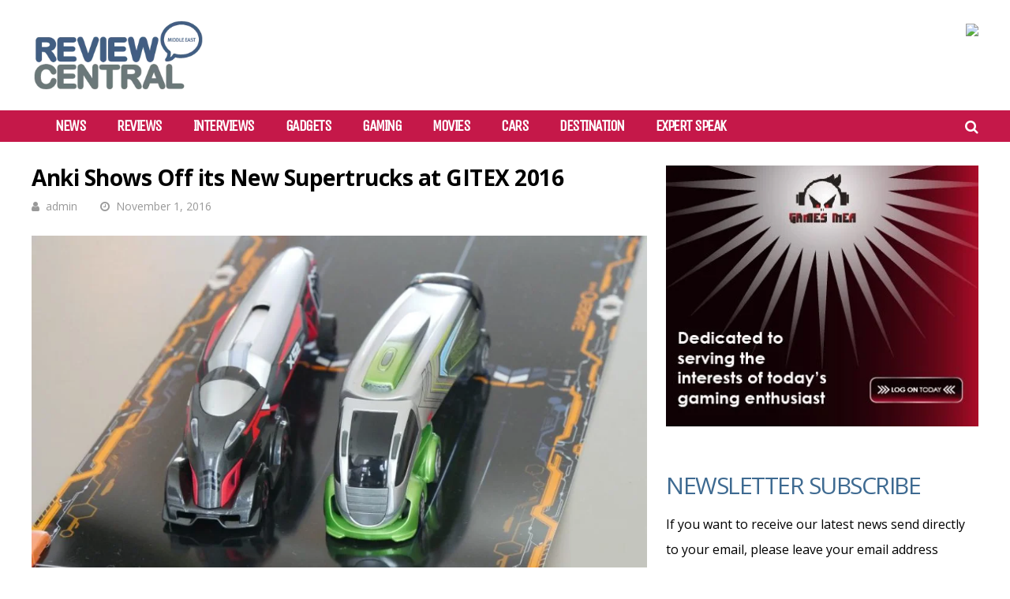

--- FILE ---
content_type: text/html; charset=UTF-8
request_url: https://reviewcentralme.com/2016/11/01/ankis-shows-off-its-new-supertrucks-at-gitex-2016/
body_size: 26028
content:
<!DOCTYPE html>
<html lang="en-US">
<head>
<meta charset="UTF-8">
<meta name="viewport" content="width=device-width, initial-scale=1">
<meta name="msvalidate.01" content="75EA03CF3086798AE0228EDDCA69E7CB" />
<link rel="profile" href="http://gmpg.org/xfn/11" />
<meta name='robots' content='index, follow, max-image-preview:large, max-snippet:-1, max-video-preview:-1' />
	<style>img:is([sizes="auto" i], [sizes^="auto," i]) { contain-intrinsic-size: 3000px 1500px }</style>
	
	<!-- This site is optimized with the Yoast SEO plugin v24.2 - https://yoast.com/wordpress/plugins/seo/ -->
	<title>Anki Shows Off its New Supertrucks at GITEX 2016 - Review Central Middle East</title>
	<meta name="description" content="Anki has added new articulated trucks to their robotic racing video game, Anki Overdrive. The company&#039;s spokesperson Stuart Collingwood, the GM for EMEA," />
	<link rel="canonical" href="https://reviewcentralme.com/2016/11/01/ankis-shows-off-its-new-supertrucks-at-gitex-2016/" />
	<meta property="og:locale" content="en_US" />
	<meta property="og:type" content="article" />
	<meta property="og:title" content="Anki Shows Off its New Supertrucks at GITEX 2016 - Review Central Middle East" />
	<meta property="og:description" content="Anki has added new articulated trucks to their robotic racing video game, Anki Overdrive. The company&#039;s spokesperson Stuart Collingwood, the GM for EMEA," />
	<meta property="og:url" content="https://reviewcentralme.com/2016/11/01/ankis-shows-off-its-new-supertrucks-at-gitex-2016/" />
	<meta property="og:site_name" content="Review Central Middle East" />
	<meta property="article:publisher" content="https://www.facebook.com/reviewcentralmideast" />
	<meta property="article:published_time" content="2016-11-01T03:16:46+00:00" />
	<meta property="article:modified_time" content="2016-11-01T03:31:38+00:00" />
	<meta property="og:image" content="https://reviewcentralme.com/wp-content/uploads/2016/11/anki_supertrucks-2.jpg" />
	<meta property="og:image:width" content="1078" />
	<meta property="og:image:height" content="606" />
	<meta property="og:image:type" content="image/jpeg" />
	<meta name="author" content="admin" />
	<meta name="twitter:card" content="summary_large_image" />
	<meta name="twitter:creator" content="@rcmideast" />
	<meta name="twitter:site" content="@rcmideast" />
	<meta name="twitter:label1" content="Written by" />
	<meta name="twitter:data1" content="admin" />
	<script type="application/ld+json" class="yoast-schema-graph">{"@context":"https://schema.org","@graph":[{"@type":"WebPage","@id":"https://reviewcentralme.com/2016/11/01/ankis-shows-off-its-new-supertrucks-at-gitex-2016/","url":"https://reviewcentralme.com/2016/11/01/ankis-shows-off-its-new-supertrucks-at-gitex-2016/","name":"Anki Shows Off its New Supertrucks at GITEX 2016 - Review Central Middle East","isPartOf":{"@id":"https://reviewcentralme.com/#website"},"primaryImageOfPage":{"@id":"https://reviewcentralme.com/2016/11/01/ankis-shows-off-its-new-supertrucks-at-gitex-2016/#primaryimage"},"image":{"@id":"https://reviewcentralme.com/2016/11/01/ankis-shows-off-its-new-supertrucks-at-gitex-2016/#primaryimage"},"thumbnailUrl":"https://reviewcentralme.com/wp-content/uploads/2016/11/anki_supertrucks-2.jpg","datePublished":"2016-11-01T03:16:46+00:00","dateModified":"2016-11-01T03:31:38+00:00","author":{"@id":"https://reviewcentralme.com/#/schema/person/b5af85c8f87bb596811435715bb93582"},"description":"Anki has added new articulated trucks to their robotic racing video game, Anki Overdrive. The company's spokesperson Stuart Collingwood, the GM for EMEA,","breadcrumb":{"@id":"https://reviewcentralme.com/2016/11/01/ankis-shows-off-its-new-supertrucks-at-gitex-2016/#breadcrumb"},"inLanguage":"en-US","potentialAction":[{"@type":"ReadAction","target":["https://reviewcentralme.com/2016/11/01/ankis-shows-off-its-new-supertrucks-at-gitex-2016/"]}]},{"@type":"ImageObject","inLanguage":"en-US","@id":"https://reviewcentralme.com/2016/11/01/ankis-shows-off-its-new-supertrucks-at-gitex-2016/#primaryimage","url":"https://reviewcentralme.com/wp-content/uploads/2016/11/anki_supertrucks-2.jpg","contentUrl":"https://reviewcentralme.com/wp-content/uploads/2016/11/anki_supertrucks-2.jpg","width":1078,"height":606},{"@type":"BreadcrumbList","@id":"https://reviewcentralme.com/2016/11/01/ankis-shows-off-its-new-supertrucks-at-gitex-2016/#breadcrumb","itemListElement":[{"@type":"ListItem","position":1,"name":"Home","item":"https://reviewcentralme.com/"},{"@type":"ListItem","position":2,"name":"Anki Shows Off its New Supertrucks at GITEX 2016"}]},{"@type":"WebSite","@id":"https://reviewcentralme.com/#website","url":"https://reviewcentralme.com/","name":"Review Central Middle East","description":"","potentialAction":[{"@type":"SearchAction","target":{"@type":"EntryPoint","urlTemplate":"https://reviewcentralme.com/?s={search_term_string}"},"query-input":{"@type":"PropertyValueSpecification","valueRequired":true,"valueName":"search_term_string"}}],"inLanguage":"en-US"},{"@type":"Person","@id":"https://reviewcentralme.com/#/schema/person/b5af85c8f87bb596811435715bb93582","name":"admin","image":{"@type":"ImageObject","inLanguage":"en-US","@id":"https://reviewcentralme.com/#/schema/person/image/","url":"https://secure.gravatar.com/avatar/5441ebfcb78082faac7b26b589585d0c?s=96&d=mm&r=g","contentUrl":"https://secure.gravatar.com/avatar/5441ebfcb78082faac7b26b589585d0c?s=96&d=mm&r=g","caption":"admin"},"sameAs":["https://reviewcentralme.com"],"url":"https://reviewcentralme.com/author/admin/"}]}</script>
	<!-- / Yoast SEO plugin. -->


<link rel='dns-prefetch' href='//fonts.googleapis.com' />
<link rel='preconnect' href='https://fonts.gstatic.com' crossorigin />
<link rel="alternate" type="application/rss+xml" title="Review Central Middle East &raquo; Feed" href="https://reviewcentralme.com/feed/" />
<link rel="alternate" type="application/rss+xml" title="Review Central Middle East &raquo; Comments Feed" href="https://reviewcentralme.com/comments/feed/" />
<script type="text/javascript" id="wpp-js" src="https://reviewcentralme.com/wp-content/plugins/wordpress-popular-posts/assets/js/wpp.min.js?ver=7.2.0" data-sampling="0" data-sampling-rate="100" data-api-url="https://reviewcentralme.com/wp-json/wordpress-popular-posts" data-post-id="7996" data-token="6f1fcdb6da" data-lang="0" data-debug="0"></script>
<script type="text/javascript">
/* <![CDATA[ */
window._wpemojiSettings = {"baseUrl":"https:\/\/s.w.org\/images\/core\/emoji\/15.0.3\/72x72\/","ext":".png","svgUrl":"https:\/\/s.w.org\/images\/core\/emoji\/15.0.3\/svg\/","svgExt":".svg","source":{"concatemoji":"https:\/\/reviewcentralme.com\/wp-includes\/js\/wp-emoji-release.min.js?ver=6.7.1"}};
/*! This file is auto-generated */
!function(i,n){var o,s,e;function c(e){try{var t={supportTests:e,timestamp:(new Date).valueOf()};sessionStorage.setItem(o,JSON.stringify(t))}catch(e){}}function p(e,t,n){e.clearRect(0,0,e.canvas.width,e.canvas.height),e.fillText(t,0,0);var t=new Uint32Array(e.getImageData(0,0,e.canvas.width,e.canvas.height).data),r=(e.clearRect(0,0,e.canvas.width,e.canvas.height),e.fillText(n,0,0),new Uint32Array(e.getImageData(0,0,e.canvas.width,e.canvas.height).data));return t.every(function(e,t){return e===r[t]})}function u(e,t,n){switch(t){case"flag":return n(e,"\ud83c\udff3\ufe0f\u200d\u26a7\ufe0f","\ud83c\udff3\ufe0f\u200b\u26a7\ufe0f")?!1:!n(e,"\ud83c\uddfa\ud83c\uddf3","\ud83c\uddfa\u200b\ud83c\uddf3")&&!n(e,"\ud83c\udff4\udb40\udc67\udb40\udc62\udb40\udc65\udb40\udc6e\udb40\udc67\udb40\udc7f","\ud83c\udff4\u200b\udb40\udc67\u200b\udb40\udc62\u200b\udb40\udc65\u200b\udb40\udc6e\u200b\udb40\udc67\u200b\udb40\udc7f");case"emoji":return!n(e,"\ud83d\udc26\u200d\u2b1b","\ud83d\udc26\u200b\u2b1b")}return!1}function f(e,t,n){var r="undefined"!=typeof WorkerGlobalScope&&self instanceof WorkerGlobalScope?new OffscreenCanvas(300,150):i.createElement("canvas"),a=r.getContext("2d",{willReadFrequently:!0}),o=(a.textBaseline="top",a.font="600 32px Arial",{});return e.forEach(function(e){o[e]=t(a,e,n)}),o}function t(e){var t=i.createElement("script");t.src=e,t.defer=!0,i.head.appendChild(t)}"undefined"!=typeof Promise&&(o="wpEmojiSettingsSupports",s=["flag","emoji"],n.supports={everything:!0,everythingExceptFlag:!0},e=new Promise(function(e){i.addEventListener("DOMContentLoaded",e,{once:!0})}),new Promise(function(t){var n=function(){try{var e=JSON.parse(sessionStorage.getItem(o));if("object"==typeof e&&"number"==typeof e.timestamp&&(new Date).valueOf()<e.timestamp+604800&&"object"==typeof e.supportTests)return e.supportTests}catch(e){}return null}();if(!n){if("undefined"!=typeof Worker&&"undefined"!=typeof OffscreenCanvas&&"undefined"!=typeof URL&&URL.createObjectURL&&"undefined"!=typeof Blob)try{var e="postMessage("+f.toString()+"("+[JSON.stringify(s),u.toString(),p.toString()].join(",")+"));",r=new Blob([e],{type:"text/javascript"}),a=new Worker(URL.createObjectURL(r),{name:"wpTestEmojiSupports"});return void(a.onmessage=function(e){c(n=e.data),a.terminate(),t(n)})}catch(e){}c(n=f(s,u,p))}t(n)}).then(function(e){for(var t in e)n.supports[t]=e[t],n.supports.everything=n.supports.everything&&n.supports[t],"flag"!==t&&(n.supports.everythingExceptFlag=n.supports.everythingExceptFlag&&n.supports[t]);n.supports.everythingExceptFlag=n.supports.everythingExceptFlag&&!n.supports.flag,n.DOMReady=!1,n.readyCallback=function(){n.DOMReady=!0}}).then(function(){return e}).then(function(){var e;n.supports.everything||(n.readyCallback(),(e=n.source||{}).concatemoji?t(e.concatemoji):e.wpemoji&&e.twemoji&&(t(e.twemoji),t(e.wpemoji)))}))}((window,document),window._wpemojiSettings);
/* ]]> */
</script>

<style id='wp-emoji-styles-inline-css' type='text/css'>

	img.wp-smiley, img.emoji {
		display: inline !important;
		border: none !important;
		box-shadow: none !important;
		height: 1em !important;
		width: 1em !important;
		margin: 0 0.07em !important;
		vertical-align: -0.1em !important;
		background: none !important;
		padding: 0 !important;
	}
</style>
<link rel='stylesheet' id='wp-block-library-css' href='https://reviewcentralme.com/wp-includes/css/dist/block-library/style.min.css?ver=6.7.1' type='text/css' media='all' />
<style id='classic-theme-styles-inline-css' type='text/css'>
/*! This file is auto-generated */
.wp-block-button__link{color:#fff;background-color:#32373c;border-radius:9999px;box-shadow:none;text-decoration:none;padding:calc(.667em + 2px) calc(1.333em + 2px);font-size:1.125em}.wp-block-file__button{background:#32373c;color:#fff;text-decoration:none}
</style>
<style id='global-styles-inline-css' type='text/css'>
:root{--wp--preset--aspect-ratio--square: 1;--wp--preset--aspect-ratio--4-3: 4/3;--wp--preset--aspect-ratio--3-4: 3/4;--wp--preset--aspect-ratio--3-2: 3/2;--wp--preset--aspect-ratio--2-3: 2/3;--wp--preset--aspect-ratio--16-9: 16/9;--wp--preset--aspect-ratio--9-16: 9/16;--wp--preset--color--black: #000000;--wp--preset--color--cyan-bluish-gray: #abb8c3;--wp--preset--color--white: #ffffff;--wp--preset--color--pale-pink: #f78da7;--wp--preset--color--vivid-red: #cf2e2e;--wp--preset--color--luminous-vivid-orange: #ff6900;--wp--preset--color--luminous-vivid-amber: #fcb900;--wp--preset--color--light-green-cyan: #7bdcb5;--wp--preset--color--vivid-green-cyan: #00d084;--wp--preset--color--pale-cyan-blue: #8ed1fc;--wp--preset--color--vivid-cyan-blue: #0693e3;--wp--preset--color--vivid-purple: #9b51e0;--wp--preset--gradient--vivid-cyan-blue-to-vivid-purple: linear-gradient(135deg,rgba(6,147,227,1) 0%,rgb(155,81,224) 100%);--wp--preset--gradient--light-green-cyan-to-vivid-green-cyan: linear-gradient(135deg,rgb(122,220,180) 0%,rgb(0,208,130) 100%);--wp--preset--gradient--luminous-vivid-amber-to-luminous-vivid-orange: linear-gradient(135deg,rgba(252,185,0,1) 0%,rgba(255,105,0,1) 100%);--wp--preset--gradient--luminous-vivid-orange-to-vivid-red: linear-gradient(135deg,rgba(255,105,0,1) 0%,rgb(207,46,46) 100%);--wp--preset--gradient--very-light-gray-to-cyan-bluish-gray: linear-gradient(135deg,rgb(238,238,238) 0%,rgb(169,184,195) 100%);--wp--preset--gradient--cool-to-warm-spectrum: linear-gradient(135deg,rgb(74,234,220) 0%,rgb(151,120,209) 20%,rgb(207,42,186) 40%,rgb(238,44,130) 60%,rgb(251,105,98) 80%,rgb(254,248,76) 100%);--wp--preset--gradient--blush-light-purple: linear-gradient(135deg,rgb(255,206,236) 0%,rgb(152,150,240) 100%);--wp--preset--gradient--blush-bordeaux: linear-gradient(135deg,rgb(254,205,165) 0%,rgb(254,45,45) 50%,rgb(107,0,62) 100%);--wp--preset--gradient--luminous-dusk: linear-gradient(135deg,rgb(255,203,112) 0%,rgb(199,81,192) 50%,rgb(65,88,208) 100%);--wp--preset--gradient--pale-ocean: linear-gradient(135deg,rgb(255,245,203) 0%,rgb(182,227,212) 50%,rgb(51,167,181) 100%);--wp--preset--gradient--electric-grass: linear-gradient(135deg,rgb(202,248,128) 0%,rgb(113,206,126) 100%);--wp--preset--gradient--midnight: linear-gradient(135deg,rgb(2,3,129) 0%,rgb(40,116,252) 100%);--wp--preset--font-size--small: 13px;--wp--preset--font-size--medium: 20px;--wp--preset--font-size--large: 36px;--wp--preset--font-size--x-large: 42px;--wp--preset--spacing--20: 0.44rem;--wp--preset--spacing--30: 0.67rem;--wp--preset--spacing--40: 1rem;--wp--preset--spacing--50: 1.5rem;--wp--preset--spacing--60: 2.25rem;--wp--preset--spacing--70: 3.38rem;--wp--preset--spacing--80: 5.06rem;--wp--preset--shadow--natural: 6px 6px 9px rgba(0, 0, 0, 0.2);--wp--preset--shadow--deep: 12px 12px 50px rgba(0, 0, 0, 0.4);--wp--preset--shadow--sharp: 6px 6px 0px rgba(0, 0, 0, 0.2);--wp--preset--shadow--outlined: 6px 6px 0px -3px rgba(255, 255, 255, 1), 6px 6px rgba(0, 0, 0, 1);--wp--preset--shadow--crisp: 6px 6px 0px rgba(0, 0, 0, 1);}:where(.is-layout-flex){gap: 0.5em;}:where(.is-layout-grid){gap: 0.5em;}body .is-layout-flex{display: flex;}.is-layout-flex{flex-wrap: wrap;align-items: center;}.is-layout-flex > :is(*, div){margin: 0;}body .is-layout-grid{display: grid;}.is-layout-grid > :is(*, div){margin: 0;}:where(.wp-block-columns.is-layout-flex){gap: 2em;}:where(.wp-block-columns.is-layout-grid){gap: 2em;}:where(.wp-block-post-template.is-layout-flex){gap: 1.25em;}:where(.wp-block-post-template.is-layout-grid){gap: 1.25em;}.has-black-color{color: var(--wp--preset--color--black) !important;}.has-cyan-bluish-gray-color{color: var(--wp--preset--color--cyan-bluish-gray) !important;}.has-white-color{color: var(--wp--preset--color--white) !important;}.has-pale-pink-color{color: var(--wp--preset--color--pale-pink) !important;}.has-vivid-red-color{color: var(--wp--preset--color--vivid-red) !important;}.has-luminous-vivid-orange-color{color: var(--wp--preset--color--luminous-vivid-orange) !important;}.has-luminous-vivid-amber-color{color: var(--wp--preset--color--luminous-vivid-amber) !important;}.has-light-green-cyan-color{color: var(--wp--preset--color--light-green-cyan) !important;}.has-vivid-green-cyan-color{color: var(--wp--preset--color--vivid-green-cyan) !important;}.has-pale-cyan-blue-color{color: var(--wp--preset--color--pale-cyan-blue) !important;}.has-vivid-cyan-blue-color{color: var(--wp--preset--color--vivid-cyan-blue) !important;}.has-vivid-purple-color{color: var(--wp--preset--color--vivid-purple) !important;}.has-black-background-color{background-color: var(--wp--preset--color--black) !important;}.has-cyan-bluish-gray-background-color{background-color: var(--wp--preset--color--cyan-bluish-gray) !important;}.has-white-background-color{background-color: var(--wp--preset--color--white) !important;}.has-pale-pink-background-color{background-color: var(--wp--preset--color--pale-pink) !important;}.has-vivid-red-background-color{background-color: var(--wp--preset--color--vivid-red) !important;}.has-luminous-vivid-orange-background-color{background-color: var(--wp--preset--color--luminous-vivid-orange) !important;}.has-luminous-vivid-amber-background-color{background-color: var(--wp--preset--color--luminous-vivid-amber) !important;}.has-light-green-cyan-background-color{background-color: var(--wp--preset--color--light-green-cyan) !important;}.has-vivid-green-cyan-background-color{background-color: var(--wp--preset--color--vivid-green-cyan) !important;}.has-pale-cyan-blue-background-color{background-color: var(--wp--preset--color--pale-cyan-blue) !important;}.has-vivid-cyan-blue-background-color{background-color: var(--wp--preset--color--vivid-cyan-blue) !important;}.has-vivid-purple-background-color{background-color: var(--wp--preset--color--vivid-purple) !important;}.has-black-border-color{border-color: var(--wp--preset--color--black) !important;}.has-cyan-bluish-gray-border-color{border-color: var(--wp--preset--color--cyan-bluish-gray) !important;}.has-white-border-color{border-color: var(--wp--preset--color--white) !important;}.has-pale-pink-border-color{border-color: var(--wp--preset--color--pale-pink) !important;}.has-vivid-red-border-color{border-color: var(--wp--preset--color--vivid-red) !important;}.has-luminous-vivid-orange-border-color{border-color: var(--wp--preset--color--luminous-vivid-orange) !important;}.has-luminous-vivid-amber-border-color{border-color: var(--wp--preset--color--luminous-vivid-amber) !important;}.has-light-green-cyan-border-color{border-color: var(--wp--preset--color--light-green-cyan) !important;}.has-vivid-green-cyan-border-color{border-color: var(--wp--preset--color--vivid-green-cyan) !important;}.has-pale-cyan-blue-border-color{border-color: var(--wp--preset--color--pale-cyan-blue) !important;}.has-vivid-cyan-blue-border-color{border-color: var(--wp--preset--color--vivid-cyan-blue) !important;}.has-vivid-purple-border-color{border-color: var(--wp--preset--color--vivid-purple) !important;}.has-vivid-cyan-blue-to-vivid-purple-gradient-background{background: var(--wp--preset--gradient--vivid-cyan-blue-to-vivid-purple) !important;}.has-light-green-cyan-to-vivid-green-cyan-gradient-background{background: var(--wp--preset--gradient--light-green-cyan-to-vivid-green-cyan) !important;}.has-luminous-vivid-amber-to-luminous-vivid-orange-gradient-background{background: var(--wp--preset--gradient--luminous-vivid-amber-to-luminous-vivid-orange) !important;}.has-luminous-vivid-orange-to-vivid-red-gradient-background{background: var(--wp--preset--gradient--luminous-vivid-orange-to-vivid-red) !important;}.has-very-light-gray-to-cyan-bluish-gray-gradient-background{background: var(--wp--preset--gradient--very-light-gray-to-cyan-bluish-gray) !important;}.has-cool-to-warm-spectrum-gradient-background{background: var(--wp--preset--gradient--cool-to-warm-spectrum) !important;}.has-blush-light-purple-gradient-background{background: var(--wp--preset--gradient--blush-light-purple) !important;}.has-blush-bordeaux-gradient-background{background: var(--wp--preset--gradient--blush-bordeaux) !important;}.has-luminous-dusk-gradient-background{background: var(--wp--preset--gradient--luminous-dusk) !important;}.has-pale-ocean-gradient-background{background: var(--wp--preset--gradient--pale-ocean) !important;}.has-electric-grass-gradient-background{background: var(--wp--preset--gradient--electric-grass) !important;}.has-midnight-gradient-background{background: var(--wp--preset--gradient--midnight) !important;}.has-small-font-size{font-size: var(--wp--preset--font-size--small) !important;}.has-medium-font-size{font-size: var(--wp--preset--font-size--medium) !important;}.has-large-font-size{font-size: var(--wp--preset--font-size--large) !important;}.has-x-large-font-size{font-size: var(--wp--preset--font-size--x-large) !important;}
:where(.wp-block-post-template.is-layout-flex){gap: 1.25em;}:where(.wp-block-post-template.is-layout-grid){gap: 1.25em;}
:where(.wp-block-columns.is-layout-flex){gap: 2em;}:where(.wp-block-columns.is-layout-grid){gap: 2em;}
:root :where(.wp-block-pullquote){font-size: 1.5em;line-height: 1.6;}
</style>
<link rel='stylesheet' id='contact-form-7-css' href='https://reviewcentralme.com/wp-content/plugins/contact-form-7/includes/css/styles.css?ver=6.0.3' type='text/css' media='all' />
<link rel='stylesheet' id='mashsb-styles-css' href='https://reviewcentralme.com/wp-content/plugins/mashsharer/assets/css/mashsb.min.css?ver=4.0.47' type='text/css' media='all' />
<style id='mashsb-styles-inline-css' type='text/css'>
.mashsb-count {color:#fe4a49;}
</style>
<link rel='stylesheet' id='wordpress-popular-posts-css-css' href='https://reviewcentralme.com/wp-content/plugins/wordpress-popular-posts/assets/css/wpp.css?ver=7.2.0' type='text/css' media='all' />
<link rel='stylesheet' id='gp-parent-style-css' href='https://reviewcentralme.com/wp-content/themes/huber/style.css?ver=6.7.1' type='text/css' media='all' />
<link rel='stylesheet' id='redux-extendify-styles-css' href='https://reviewcentralme.com/wp-content/themes/huber/lib/framework/redux/assets/css/extendify-utilities.css?ver=4.4.11' type='text/css' media='all' />
<link rel='stylesheet' id='ghostpool-style-css' href='https://reviewcentralme.com/wp-content/themes/huber-child/style.css?ver=6.7.1' type='text/css' media='all' />
<style id='ghostpool-style-inline-css' type='text/css'>
#gp-desktop-nav .menu li.gp-megamenu > .sub-menu,#gp-desktop-nav .menu li.gp-tab-content-menu .sub-menu,#gp-desktop-nav .menu li.gp-content-menu .sub-menu {left: -250px;} #gp-main-header{height:140px;}.gp-active,.gp-theme #bbpress-forums .status-closed a{color: #000;}#gp-footer{background: -webkit-linear-gradient(left, #000 0%, #000 50%, #FE4A47 51%, #FE4A47 100%);background: linear-gradient(to right, #000 0%, #000 50%, #FE4A47 51%, #FE4A47 100%);}body:not(.gp-has-hub-header) #gp-page-header-video{padding-bottom: 130px;}#gp-cart-nav .widget_shopping_cart .cart_list li a.remove{color:#fff!important;}#gp-cart-nav .widget_shopping_cart .cart_list li a.remove:hover{color:#fed766!important;}@media only screen and (min-width: 1083px){
			.gp-header-overlay #gp-homepage-slider{margin-top: -140px;}
		}@media only screen and (max-width: 1023px){
			#gp-main-header{height:50px;}
		}@media only screen and (max-width: 767px){
		
				.gp-theme .gp-entry-title.gp-single-title{font-size:40px; line-height:42px; letter-spacing:-2.5px;} .gp-theme .gp-entry-header .gp-subtitle{font-size:20px; line-height:30px; letter-spacing:0px;}}body{
     font-family: "Open Sans", Arial, Helvetica, sans-serif !important;
}
.gp-filter-templates, .gp-theme .gp-entry-title.gp-single-titlebody.home time{display:none;}
#gp-copyright-text{display:none;}
#gp-breadcrumbs, .gp-post-meta.gp-meta-comments, .gp-post-meta.gp-meta-views, .gp-post-meta.gp-meta-likes{display:none;}
.mobileshow{display:none;}
.customdesignmenu{height:40px!important;background: #c51849!important;}
.topbanner{
    top: 7%!important;
    /* -webkit-transform: translateY(-50%); */
    -ms-transform: none!important;
     transform: none!important;
}
#gp-desktop-nav > ul > li{
    margin-left:0px!important;
    margin-right:40px!important;
    font-size:20px;
    font-weight:bold;
}
.gp-featured-caption, .gp-first-post-caption {
    background-color: rgb(27 28 29 / 77%)!important;
}
.mobiletopbanner{display:none;}
/*#gp-content-wrapper, #gp-content, #gp-hub-tabs .gp-container{background:#000!important;}
.gp-loop-title a{color:#fff!important;}
.gp-loop-text p{color:#fff!important;}*/
/*****Newsletter*****/
form {
    display: flex;
    flex-direction: column;
}

label {
    margin-bottom: 8px;
    width:100%;
}

input {
    padding: 10px;
    margin-bottom: 16px;
    border: 1px solid #ccc;
    border-radius: 15px;
    box-sizing: border-box;
    width: 100%;
    height: 35px !important;
    color: #ccc !important;
    font-weight: bold;
}

input[type="submit"] {
        background-color: #c51849 !important;
    color: #fff !important;
    cursor: pointer;
    border-radius: 15px;
    box-sizing: border-box;
    padding: 10px;
    height: 40px !important;
    font-size: 20px;
}

input[type="submit"]:hover {
    background-color: #45a049;
}

#status {
    margin-top: 16px;
    color: #333;
}
#gp-page-title h1{
    font-family: "Open Sans", Arial, Helvetica, sans-serif !important;
    text-transform: inherit !important;
    font-size: 28px;
}
.gp-entry-title.gp-single-title{
 font-family: "Open Sans", Arial, Helvetica, sans-serif !important;
}
.gp-theme .gp-entry-title.gp-single-title{font-size: 28px!important;font-weight:bold!important;text-transform: inherit !important;}
.gp-nav .menu li a{
    font-weight:bold;
}
.gp-fullwidth {
    background:#000;
}

.gp-fullwidth .gp-entry-title.gp-single-title{
    color: #fff !important;
    font-size:34px!important;

}
article.category-reviews .gp-entry-title.gp-single-title{
    display:none;
}
/*****END*****/
@media only screen and (max-width: 767px) {
    header.desktopshow.gp-header-boxed {
        display: none !important;
    }

    .mobileshow {
        display: block !important;
    }

    .customdesignmenu {
        height: 67px !important;
        background: #bebebe !important;
    }
    #gp-copyright-text{width:100%!important;}
    #gp-footer-nav{width:100%!important;}
    .gp-featured-large .gp-has-caption-text .gp-featured-caption-inner{min-height:auto!important;}
    .gp-featured-caption-inner {
    padding: 5px;
}
.gp-fullwidth .gp-entry-title.gp-single-title{
    color: #fff !important;
    font-size:22px!important;

}
.mobiletopbanner{display:block;}
}
</style>
<link rel='stylesheet' id='fontawesome-css' href='https://reviewcentralme.com/wp-content/themes/huber/lib/fonts/font-awesome/css/font-awesome.min.css?ver=6.7.1' type='text/css' media='all' />
<link rel='stylesheet' id='featherlight-css' href='https://reviewcentralme.com/wp-content/themes/huber/lib/scripts/featherlight/featherlight.min.css?ver=6.7.1' type='text/css' media='all' />
<link rel='stylesheet' id='featherlight-gallery-css' href='https://reviewcentralme.com/wp-content/themes/huber/lib/scripts/featherlight/featherlight.gallery.min.css?ver=6.7.1' type='text/css' media='all' />
<link rel='stylesheet' id='mediaelement-css' href='https://reviewcentralme.com/wp-includes/js/mediaelement/mediaelementplayer-legacy.min.css?ver=4.2.17' type='text/css' media='all' />
<link rel='stylesheet' id='wp-mediaelement-css' href='https://reviewcentralme.com/wp-includes/js/mediaelement/wp-mediaelement.min.css?ver=6.7.1' type='text/css' media='all' />
<link rel="preload" as="style" href="https://fonts.googleapis.com/css?family=Open%20Sans:400,700,300,600%7CUnica%20One:400&#038;subset=latin&#038;display=swap&#038;ver=6.7.1" /><link rel="stylesheet" href="https://fonts.googleapis.com/css?family=Open%20Sans:400,700,300,600%7CUnica%20One:400&#038;subset=latin&#038;display=swap&#038;ver=6.7.1" media="print" onload="this.media='all'"><noscript><link rel="stylesheet" href="https://fonts.googleapis.com/css?family=Open%20Sans:400,700,300,600%7CUnica%20One:400&#038;subset=latin&#038;display=swap&#038;ver=6.7.1" /></noscript><script type="text/javascript" src="https://reviewcentralme.com/wp-includes/js/jquery/jquery.min.js?ver=3.7.1" id="jquery-core-js"></script>
<script type="text/javascript" src="https://reviewcentralme.com/wp-includes/js/jquery/jquery-migrate.min.js?ver=3.4.1" id="jquery-migrate-js"></script>
<script type="text/javascript" id="mashsb-js-extra">
/* <![CDATA[ */
var mashsb = {"shares":"0","round_shares":"","animate_shares":"0","dynamic_buttons":"0","share_url":"https:\/\/reviewcentralme.com\/2016\/11\/01\/ankis-shows-off-its-new-supertrucks-at-gitex-2016\/","title":"Anki+Shows+Off+its+New+Supertrucks+at+GITEX+2016","image":"https:\/\/reviewcentralme.com\/wp-content\/uploads\/2016\/11\/anki_supertrucks-2.jpg","desc":"Anki has added new articulated trucks to their robotic racing video game, Anki Overdrive. The company's spokesperson Stuart Collingwood, the GM for EMEA, was at GITEX Technology Week 2016. Review Central caught up with him \u2026","hashtag":"","subscribe":"link","subscribe_url":"","activestatus":"1","singular":"1","twitter_popup":"1","refresh":"0","nonce":"d3e2250418","postid":"7996","servertime":"1769269178","ajaxurl":"https:\/\/reviewcentralme.com\/wp-admin\/admin-ajax.php"};
/* ]]> */
</script>
<script type="text/javascript" src="https://reviewcentralme.com/wp-content/plugins/mashsharer/assets/js/mashsb.min.js?ver=4.0.47" id="mashsb-js"></script>
<script type="text/javascript" id="track-the-click-js-extra">
/* <![CDATA[ */
var ajax_var = {"nonce":"6f1fcdb6da"};
var ttc_data = {"proBeacon":""};
/* ]]> */
</script>
<script type="text/javascript" src="https://reviewcentralme.com/wp-content/plugins/track-the-click/public/js/track-the-click-public.js?ver=0.4.0" id="track-the-click-js" data-noptimize="true" data-no-optimize="1"></script>
<script type="text/javascript" id="track-the-click-js-after" data-noptimize="true" data-no-optimize="1">
/* <![CDATA[ */
function getHomeURL() {return "https://reviewcentralme.com";}
function getPostID() {return 7996;}
function showClickCounts() {return false;}
/* ]]> */
</script>
<script type="text/javascript" id="ghostpool-voting-js-extra">
/* <![CDATA[ */
var ghostpool_voting = {"ajaxurl":"https:\/\/reviewcentralme.com\/wp-admin\/admin-ajax.php","nonce":"75d41be5fa"};
/* ]]> */
</script>
<script type="text/javascript" src="https://reviewcentralme.com/wp-content/themes/huber/lib/scripts/voting.js?ver=6.7.1" id="ghostpool-voting-js"></script>
<script></script><link rel="https://api.w.org/" href="https://reviewcentralme.com/wp-json/" /><link rel="alternate" title="JSON" type="application/json" href="https://reviewcentralme.com/wp-json/wp/v2/posts/7996" /><link rel="EditURI" type="application/rsd+xml" title="RSD" href="https://reviewcentralme.com/xmlrpc.php?rsd" />
<meta name="generator" content="WordPress 6.7.1" />
<link rel='shortlink' href='https://reviewcentralme.com/?p=7996' />
<link rel="alternate" title="oEmbed (JSON)" type="application/json+oembed" href="https://reviewcentralme.com/wp-json/oembed/1.0/embed?url=https%3A%2F%2Freviewcentralme.com%2F2016%2F11%2F01%2Fankis-shows-off-its-new-supertrucks-at-gitex-2016%2F" />
<link rel="alternate" title="oEmbed (XML)" type="text/xml+oembed" href="https://reviewcentralme.com/wp-json/oembed/1.0/embed?url=https%3A%2F%2Freviewcentralme.com%2F2016%2F11%2F01%2Fankis-shows-off-its-new-supertrucks-at-gitex-2016%2F&#038;format=xml" />
            <style id="wpp-loading-animation-styles">@-webkit-keyframes bgslide{from{background-position-x:0}to{background-position-x:-200%}}@keyframes bgslide{from{background-position-x:0}to{background-position-x:-200%}}.wpp-widget-block-placeholder,.wpp-shortcode-placeholder{margin:0 auto;width:60px;height:3px;background:#dd3737;background:linear-gradient(90deg,#dd3737 0%,#571313 10%,#dd3737 100%);background-size:200% auto;border-radius:3px;-webkit-animation:bgslide 1s infinite linear;animation:bgslide 1s infinite linear}</style>
            <meta name="generator" content="Redux 4.4.11" /><script>jQuery(document).ready(function() {
    // Create the  element with the specified attributes
    var starIcon = jQuery('<i class="gp-element-icon fa fa-lg fa-star" style="color: #fff;background-color: #41e2cd"></i>');

    // Insert the  element before the  element with class "widgettitle"
    jQuery('#gp-featured-posts h3.widgettitle').before(starIcon);
});</script><meta name="generator" content="Powered by WPBakery Page Builder - drag and drop page builder for WordPress."/>
		<style type="text/css" id="wp-custom-css">
			.topbanner{
	top: 17% !important;
}		</style>
		<style id="ghostpool_huber-dynamic-css" title="dynamic-css" class="redux-options-output">#gp-footer-image img{margin-top:0px;margin-right:0px;margin-bottom:-1px;margin-left:0px;}.gp-rating-color-1{background-color:#20dddb;}.gp-rating-color-2{background-color:#20dd7d;}.gp-rating-color-3{background-color:#fab43b;}.gp-rating-color-4{background-color:#fe7449;}.gp-rating-color-5{background-color:#fe4a49;}.gp-rating-slider-wrapper .gp-rating-unrated{background-image:url('https://reviewcentralme.com/wp-content/themes/huber/lib/images/user-rating-slider-unrated.png');}.gp-rating-slider-wrapper .gp-rating-hover{background-image:url('https://reviewcentralme.com/wp-content/themes/huber/lib/images/user-rating-slider-hover.png');}.gp-rating-slider-wrapper .gp-rating-rated{background-image:url('https://reviewcentralme.com/wp-content/themes/huber/lib/images/user-rating-slider-rated.png');}body{background-color:#fff;}#gp-content-wrapper,#gp-content,#gp-hub-tabs .gp-container{background-color:#fff;}.gp-fullwidth-page-header:not(.gp-has-hub-header) #gp-content-wrapper{margin-top:-100px;}body{font-family:"Open Sans",Arial, Helvetica, sans-serif;text-transform:none;line-height:32px;letter-spacing:0px;font-weight:400;font-style:normal;color:#000;font-size:16px;}a{color:#fe4a49;}a:hover{color:#000;}h1{font-family:"Open Sans",Arial, Helvetica, sans-serif;text-transform:none;line-height:52px;font-weight:400;font-style:normal;color:#000;font-size:48px;}h2{font-family:"Open Sans",Arial, Helvetica, sans-serif;text-transform:uppercase;line-height:40px;font-weight:400;font-style:normal;color:#000;font-size:36px;}h3{font-family:"Open Sans",Arial, Helvetica, sans-serif;text-transform:uppercase;line-height:28px;font-weight:400;font-style:normal;color:#000;font-size:24px;}h4{font-family:"Open Sans",Arial, Helvetica, sans-serif;text-transform:uppercase;line-height:24px;letter-spacing:-1.5px;font-weight:400;font-style:normal;color:#000;font-size:20px;}h5{font-family:"Open Sans",Arial, Helvetica, sans-serif;text-transform:uppercase;line-height:18px;letter-spacing:0px;font-weight:400;font-style:normal;color:#000;font-size:14px;}h6{font-family:"Open Sans",Arial, Helvetica, sans-serif;text-transform:uppercase;line-height:16px;letter-spacing:0px;font-weight:400;font-style:normal;color:#000;font-size:12px;}#gp-copyright-text,.gp-rating-text,.gp-rating-avg-text,.gp-average-rating-score,.gp-site-rating-criteria-text,.gp-site-rating-selection,#gp-hub-fields,#gp-hub-cats,#gp-author-written-by,#gp-author-name,.gp-affiliates-box-post-title,.gp-affiliates-name,.gp-affiliates-price,#gp-hub-tabs-mobile-nav-button,.gp-average-rating-text,.gp-total-votes,.gp-your-rating-title,.gp-your-rating-text,.gp-rating-box-date,.gp-hub-field,#gp-good-title,#gp-bad-title,.gp-last-updated-title,.gp-rating-score,#gp-summary-title,.gp-sign-in-to-rate{font-family:"Open Sans",Arial, Helvetica, sans-serif;text-transform:uppercase;}.gp-featured-caption, .gp-first-post-caption{background-color:rgba(62,106,145,0.4);}.gp-featured-caption-title, .gp-featured-caption-text, #gp-hub-fields, .gp-first-post-caption-title a, .gp-first-post-caption-title a:hover, .gp-first-post-caption-inner .gp-loop-meta, .gp-first-post-caption-inner .gp-loop-meta a{color:#fff;}.gp-featured-caption a{color:#ffd85c;}.gp-featured-caption a:hover{color:#fff;}.gp-hub-sub-header, .gp-blog-list .gp-section-loop-inner section, .gp-blog-vertical section, #gp-top-of-post, #gp-hub-tabs li, #buddypress ul.item-list, #buddypress ul.item-list li, .gp-theme #buddypress div.item-list-tabs ul li, .gp-login-or-left-line, .gp-login-or-right-line, .gp-sidebar,.gp-theme .widget.buddypress #friends-list li,.gp-theme .widget.buddypress #groups-list li,.gp-theme .widget.buddypress #members-list li,.gp-theme .bp-dynamic-block-container ul.item-list li{border-color:#eee;}.error404 .gp-search, #gp-new-search{background-color:#eee;}#gp-top-header{background-color:#000;}#gp-top-nav > ul > li > a{color:#fff;}#gp-top-nav > ul > li > a:hover{color:#fff;}#gp-main-header{background-color:#ffffff;}.gp-desktop-scrolling #gp-main-header{background-color:#ffffff;}#gp-desktop-nav > ul > li,#gp-profile-nav > ul > li,#gp-mobile-nav li{font-family:"Unica One",Arial, Helvetica, sans-serif;text-transform:uppercase;letter-spacing:-1.5px;font-weight:400;font-size:20px;}.gp-nav .menu li a{color:#fff;}.gp-nav .menu li a:hover{color:#fed766;}.gp-nav .sub-menu, .gp-nav .menu li .gp-menu-tabs li.gp-selected, #gp-mobile-nav{background-color:#00a3e7;}.gp-nav .sub-menu:before, .gp-nav .menu > li.menu-item-has-children:hover > a:before, .gp-nav .menu > li.gp-tab-content-menu:hover > a:before, .gp-nav .menu > li.gp-content-menu:hover > a:before{color:#00a3e7;}.gp-nav .gp-megamenu > .sub-menu > li > .gp-menu-header{color:#fed766;}.gp-nav .sub-menu li a,#gp-mobile-nav .menu li a,.gp-mobile-dropdown-icon,#gp-mobile-nav li a{color:#fff;}.gp-nav .sub-menu li a:hover,#gp-mobile-nav .menu li a:hover,.gp-mobile-dropdown-icon:hover,#gp-mobile-nav li a:hover{color:#fed766;}#gp-cart-button,#gp-search-button,#gp-social-nav > ul > li > a.fa, .gp-profile-link-icon{color:#fff;}#gp-cart-button:hover,#gp-search-button:hover,#gp-social-nav > ul > li > a.fa, .gp-profile-link-icon:hover{color:#fff;}.gp-open-nav #gp-nav-button-icon, .gp-open-nav #gp-nav-button-icon:before, .gp-open-nav #gp-nav-button-icon:after{background:#fff;}.gp-close-nav #gp-nav-button-icon:before{color:#fff;}#gp-search-box{background:#00a3e7;}#gp-search-box:before{color:#00a3e7;}.gp-nav .menu li a.gp-notification-counter, #gp-cart-counter{background:#3e6a91;}.gp-entry-title.gp-single-title{font-family:"Open Sans",Arial, Helvetica, sans-serif;line-height:30px;letter-spacing:-0.5px;font-weight:700;font-style:normal;color:#000;font-size:34px;}.gp-subtitle{font-family:"Open Sans",Arial, Helvetica, sans-serif;line-height:32px;letter-spacing:0px;font-weight:300;font-style:normal;color:#999;font-size:22px;}.gp-related-wrapper > h3,#comments h3,.gp-hub-sub-header{font-family:"Open Sans",Arial, Helvetica, sans-serif;line-height:30px;letter-spacing:-1.5px;font-weight:400;font-style:normal;color:#3e6a91;font-size:30px;}.gp-entry-meta,.gp-entry-meta a,.gp-entry-tags{color:#999;}#gp-author-info{background-color:#f8f8f8;}#gp-author-info{color:#000;}#gp-author-info a{color:#3e6a91;}#gp-author-info a:hover{color:#000;}blockquote{background-color:#fe4a49;}blockquote,blockquote a{color:#fff;}.gp-tooltip{background-color:#fe4a49;}.gp-tooltip::after{border-top-color:#fe4a49;}.gp-voting-container .gp-voting-up{background-color:#38b6bb;}.gp-voting-container .gp-voting-down{background-color:#fe4a49;}.gp-voting-container .gp-voting-up, .gp-voting-container .gp-voting-down{color:#fff;}#gp-page-title{background-color:#000;}#gp-page-title h1{font-family:"Open Sans",Arial, Helvetica, sans-serif;text-transform:uppercase;line-height:36px;letter-spacing:-1.5px;font-weight:400;font-style:normal;color:#fff;font-size:36px;}#gp-page-title-subtitle{font-family:"Open Sans",Arial, Helvetica, sans-serif;text-transform:none;line-height:24px;letter-spacing:-0.5px;font-weight:400;font-style:normal;color:#fff;font-size:16px;}#gp-page-title-subtitle a{color:#fe4a49;}#gp-page-title-subtitle a:hover{color:#fff;}.gp-loop-title{font-family:"Open Sans",Arial, Helvetica, sans-serif;text-transform:none;font-weight:600;font-style:normal;}.gp-loop-title a{color:#000;}.gp-loop-title a:hover{color:#fe4a49;}.gp-loop-text{color:#000;}.gp-loop-meta, .gp-loop-meta a, #gp-breadcrumbs, #gp-breadcrumbs a, div.bbp-breadcrumb, div.bbp-breadcrumb a, .gp-comment-meta time{color:#999;}.gp-blog-masonry section{background-color:#eee;}#gp-hub-cats a{color:#ffd85c;}#gp-hub-cats a:hover{color:#fff;}#gp-hub-fields a{color:#fff;}#gp-hub-fields a:hover{color:#ffd85c;}#gp-hub-tabs li a{color:#000;}#gp-hub-tabs li a:hover, #gp-hub-tabs li a.gp-selected{color:#38b6bb;}#gp-summary{background-color:#191e1d;}#gp-summary-title, #gp-summary{color:#fff;}.widgettitle,.widgettitle a,.widget-title,.widget-title a,.wp-block-search__label{color:#3e6a91;}.widgettitle:hover,.widgettitle a:hover,.widget-title:hover,.widget-title a:hover,.wp-block-search__label:hover{color:#3e6a91;}.gp-ranking-counter{background-color:#3e6a91;}.gp-ranking-counter{color:#fff;}.gp-rating-box-details{background-color:#3e6a91;}.gp-rating-box-average-rating{background-color:#191e1d;}.gp-your-rating{background-color:rgba(62,106,145,0.8);}.gp-hub-fields{background-color:#2a4a68;}.gp-rating-box-widget, .gp-rating-box-title a{color:#fff;}.gp-rating-box-date, .gp-total-votes, .gp-your-rating-text, .gp-hub-field-list a, .gp-hub-field-list a:hover{color:#fed766;}input, textarea, .gp-theme #buddypress div.activity-comments form .ac-textarea, #buddypress form#whats-new-form textarea, .wp-block-search__input{background-color:#fff;}input, textarea, .gp-theme #buddypress div.activity-comments form .ac-textarea, #buddypress form#whats-new-form textarea, .wp-block-search__input{border-top:1px solid #ccc;border-bottom:1px solid #ccc;border-left:1px solid #ccc;border-right:1px solid #ccc;}input, textarea, .gp-theme #buddypress div.activity-comments form .ac-textarea, #buddypress div.activity-comments form textarea, #buddypress form#whats-new-form textarea, .wp-block-search__input{color:#000;}select{background-color:#fafafa;}select{border-top:5px solid #eee;border-bottom:5px solid #eee;border-left:5px solid #eee;border-right:5px solid #eee;}select{color:#3e6a91;}input[type="button"], input[type="submit"], input[type="reset"], button, .button, .wp-block-search__button, .gp-theme #buddypress .comment-reply-link, .gp-theme #buddypress .generic-button a, .gp-theme #buddypress a.button, .gp-theme #buddypress button, .gp-theme #buddypress input[type=button], .gp-theme #buddypress input[type=reset], .gp-theme #buddypress input[type=submit], .gp-theme #buddypress ul.button-nav li a, a.bp-title-button, .gp-theme #buddypress div.activity-meta a, .gp-theme #buddypress #reply-title small a, .gp-theme #buddypress a.bp-primary-action, .gp-theme #buddypress a.bp-secondary-action, .woocommerce #respond input#submit, .woocommerce a.button, .woocommerce button.button, .woocommerce input.button, #add_payment_method .wc-proceed-to-checkout a.checkout-button, .woocommerce-cart .wc-proceed-to-checkout a.checkout-button, .woocommerce-checkout .wc-proceed-to-checkout a.checkout-button, .woocommerce #respond input#submit.alt, .woocommerce a.button.alt, .woocommerce button.button.alt, .woocommerce input.button.alt, .woocommerce div.product form.cart .button{background-color:#38b6bb;}input[type="button"]:hover, input[type="submit"]:hover, input[type="reset"]:hover, button:hover, .button:hover, .wp-block-search__button:hover, .gp-theme #buddypress .comment-reply-link:hover, .gp-theme #buddypress a.button:focus, .gp-theme #buddypress a.button:hover, .gp-theme #buddypress button:hover, .gp-theme #buddypress div.generic-button a:hover, .gp-theme #buddypress input[type=button]:hover, .gp-theme #buddypress input[type=reset]:hover, .gp-theme #buddypress input[type=submit]:hover, .gp-theme #buddypress ul.button-nav li a:hover, .gp-theme #buddypress ul.button-nav li.current a, .gp-theme #buddypress div.activity-meta a:hover, .gp-theme #buddypress #reply-title small a:hover, .gp-theme #buddypress a.bp-primary-action:hover, .gp-theme #buddypress a.bp-secondary-action:hover, .woocommerce #respond input#submit:hover, .woocommerce a.button:hover, .woocommerce button.button:hover, .woocommerce input.button:hover, #add_payment_method .wc-proceed-to-checkout a.checkout-button:hover, .woocommerce-cart .wc-proceed-to-checkout a.checkout-button:hover, .woocommerce-checkout .wc-proceed-to-checkout a.checkout-button:hover, .woocommerce #respond input#submit.alt:hover, .woocommerce a.button.alt:hover, .woocommerce button.button.alt:hover, .woocommerce input.button.alt:hover, .woocommerce div.product form.cart .button:hover{background-color:#38b6bb;}input[type="button"],input[type="submit"],input[type="reset"],button,.button,input[type="button"]:hover,.wp-block-search__button,input[type="submit"]:hover,input[type="reset"]:hover,button:hover,.button:hover,.gp-theme #buddypress .comment-reply-link,.gp-theme #buddypress .generic-button a,.gp-theme #buddypress a.button,.gp-theme #buddypress button,.gp-theme #buddypress input[type=button],.gp-theme #buddypress input[type=reset],.gp-theme #buddypress input[type=submit],.gp-theme #buddypress ul.button-nav li a,a.bp-title-button, .gp-theme #buddypress div.activity-meta a, .gp-theme #buddypress #reply-title small a, .gp-theme #buddypress a.bp-primary-action, .gp-theme #buddypress a.bp-secondary-action,.gp-theme #buddypress .comment-reply-link:hover,.gp-theme #buddypress a.button:focus,.gp-theme #buddypress a.button:hover,.gp-theme #buddypress button:hover,.gp-theme #buddypress div.generic-button a:hover,.gp-theme #buddypress input[type=button]:hover,.gp-theme #buddypress input[type=reset]:hover,.gp-theme #buddypress input[type=submit]:hover,.gp-theme #buddypress ul.button-nav li a:hover,.gp-theme #buddypress ul.button-nav li.current a, .woocommerce #respond input#submit, .woocommerce a.button, .woocommerce button.button, .woocommerce input.button, .woocommerce #respond input#submit:hover, .woocommerce a.button:hover, .woocommerce button.button:hover, .woocommerce input.button:hover, #add_payment_method .wc-proceed-to-checkout a.checkout-button, .woocommerce-cart .wc-proceed-to-checkout a.checkout-button, .woocommerce-checkout .wc-proceed-to-checkout a.checkout-button, #add_payment_method .wc-proceed-to-checkout a.checkout-button:hover, .woocommerce-cart .wc-proceed-to-checkout a.checkout-button:hover, .woocommerce-checkout .wc-proceed-to-checkout a.checkout-button:hover, .woocommerce #respond input#submit.alt, .woocommerce a.button.alt, .woocommerce button.button.alt, .woocommerce input.button.alt,.woocommerce #respond input#submit.alt:hover, .woocommerce a.button.alt:hover, .woocommerce button.button.alt:hover, .woocommerce input.button.alt:hover, .woocommerce div.product form.cart .button, .woocommerce div.product form.cart .button:hover .woocommerce #respond input#submit.alt.disabled, 
.woocommerce #respond input#submit.alt.disabled:hover, 
.woocommerce #respond input#submit.alt:disabled,
.woocommerce #respond input#submit.alt:disabled:hover,
.woocommerce #respond input#submit.alt:disabled[disabled],
.woocommerce #respond input#submit.alt:disabled[disabled]:hover,
.woocommerce input.button:disabled,
.woocommerce input.button:disabled:hover, 
.woocommerce input.button:disabled[disabled],
.woocommerce input.button:disabled[disabled]:hover,
.woocommerce a.button.alt.disabled,
.woocommerce a.button.alt.disabled:hover,
.woocommerce a.button.alt:disabled,
.woocommerce a.button.alt:disabled:hover,
.woocommerce a.button.alt:disabled[disabled],
.woocommerce a.button.alt:disabled[disabled]:hover,
.woocommerce button.button.alt.disabled,
.woocommerce button.button.alt.disabled:hover,
.woocommerce button.button.alt:disabled,
.woocommerce button.button.alt:disabled:hover,
.woocommerce button.button.alt:disabled[disabled],
.woocommerce button.button.alt:disabled[disabled]:hover,
.woocommerce input.button.alt.disabled,
.woocommerce input.button.alt.disabled:hover,
.woocommerce input.button.alt:disabled,
.woocommerce input.button.alt:disabled:hover,
.woocommerce input.button.alt:disabled[disabled],
.woocommerce input.button.alt:disabled[disabled]:hover{font-family:"Unica One",Arial, Helvetica, sans-serif;color:#fff;}#gp-footer, #gp-copyright{background-color:#000;}#gp-footer-widgets{background-color:#FE4A47;}#gp-copyright{border-right:10px solid #fed766;}#gp-copyright-text,#gp-copyright-text a{color:#999;}#gp-copyright-text:hover,#gp-copyright-text a:hover{color:#999;}#gp-footer-nav .menu > li > a{color:#fff;}#gp-footer-nav .menu > li > a:hover{color:#fed766;}.gp-footer-widget .widgettitle,.gp-footer-widget .widgettitle a,.gp-footer-widget .widget-title,.gp-footer-widget .widget-title a{color:#fff;}.gp-footer-widget .widgettitle:hover,.gp-footer-widget .widgettitle a:hover,.gp-footer-widget .widget-title:hover,.gp-footer-widget .widget-title a:hover{color:#fff;}.gp-footer-widget{color:#fff;}.gp-footer-widget a{color:#fed766;}.gp-footer-widget a:hover{color:#fff;}.gp-footer-widget ul li a,.gp-footer-widget .gp-loop-title a{color:#fff;}.gp-footer-widget ul li a:hover,.gp-footer-widget .gp-loop-title a:hover{color:#fed766;}#gp-to-top{background-color:#3e6a91;}#gp-to-top{color:#fff;}.gp-theme #buddypress div.item-list-tabs ul li a, .gp-theme #buddypress div.item-list-tabs ul li span{color:#000;}.gp-theme #buddypress div.item-list-tabs ul li a span{background-color:#000;}.gp-theme #buddypress div.item-list-tabs ul li a:hover, .gp-theme #buddypress div.item-list-tabs ul li.current a, .gp-theme #buddypress div.item-list-tabs ul li.selected a{color:#38b6bb;}.gp-theme #buddypress div.item-list-tabs ul li a:hover span, .gp-theme #buddypress div.item-list-tabs ul li.current a span, .gp-theme #buddypress div.item-list-tabs ul li.selected a span{background-color:#38b6bb;}.gp-theme #buddypress div.item-list-tabs#subnav{background-color:#f8f8f8;}.gp-theme #bbpress-forums .gp-forum-home.bbp-forums .bbp-has-subforums .bbp-forum-info > .bbp-forum-title, .gp-theme #bbpress-forums .bbp-topics .bbp-header, .gp-theme #bbpress-forums .bbp-replies .bbp-header, .gp-theme #bbpress-forums .bbp-search-results .bbp-header{background-color:#000;}.gp-theme #bbpress-forums .gp-forum-home.bbp-forums .bbp-has-subforums .bbp-forum-info > .bbp-forum-title, .gp-theme #bbpress-forums .bbp-topics .bbp-header, .gp-theme #bbpress-forums .bbp-replies .bbp-header, .gp-theme #bbpress-forums .bbp-search-results .bbp-header{color:#fff;}#bbpress-forums .bbp-forums-list li.odd-forum-row, #bbpress-forums div.odd, #bbpress-forums ul.odd{background-color:#fbfbfb;}#bbpress-forums .bbp-forums-list li.even-forum-row, #bbpress-forums div.even, #bbpress-forums ul.even{background-color:#fff;}.gp-theme #bbpress-forums .bbp-forums-list, .gp-theme #bbpress-forums div.bbp-reply-header, .gp-theme #bbpress-forums .gp-forum-home .bbp-forums-list li.odd-forum-row, .gp-theme #bbpress-forums .gp-forum-home .bbp-forums-list li.even-forum-row, .gp-theme #bbpress-forums li.bbp-body, .gp-theme #bbpress-forums li.bbp-body ul.forum, .gp-theme #bbpress-forums li.bbp-body ul.topic, .gp-theme #bbpress-forums .bbp-topics li.bbp-body, .gp-theme #bbpress-forums .bbp-replies li.bbp-body{color:#ddd;}.gp-theme #bbpress-forums div.bbp-forum-author .bbp-author-role, .gp-theme #bbpress-forums div.bbp-topic-author .bbp-author-role, .gp-theme #bbpress-forums div.bbp-reply-author .bbp-author-role{background-color:#FE4A48;}.gp-theme #bbpress-forums div.bbp-forum-author .bbp-author-role, .gp-theme #bbpress-forums div.bbp-topic-author .bbp-author-role, .gp-theme #bbpress-forums div.bbp-reply-author .bbp-author-role{color:#fff;}#gp-cart-nav .widget_shopping_cart{color:#fff;}#gp-cart-nav .widget_shopping_cart a{color:#fff;}#gp-cart-nav .widget_shopping_cart a:hover{color:#fed766;}#gp-cart-nav .widget_shopping_cart .buttons a{background-color:#3e6a91;}#gp-cart-nav .widget_shopping_cart .buttons a:hover{background-color:#000;}#gp-cart-nav .widget_shopping_cart .buttons a{font-family:"Unica One",Arial, Helvetica, sans-serif;color:#fff;}</style><noscript><style> .wpb_animate_when_almost_visible { opacity: 1; }</style></noscript><script async src="https://www.googletagmanager.com/gtag/js?id=G-NSL2XWSC8G"></script>
<script>
  window.dataLayer = window.dataLayer || [];
  function gtag(){dataLayer.push(arguments);}
  gtag('js', new Date());

  gtag('config', 'G-NSL2XWSC8G');
</script>
<!-- Google Tag Manager -->
<script>(function(w,d,s,l,i){w[l]=w[l]||[];w[l].push({'gtm.start':
new Date().getTime(),event:'gtm.js'});var f=d.getElementsByTagName(s)[0],
j=d.createElement(s),dl=l!='dataLayer'?'&l='+l:'';j.async=true;j.src=
'https://www.googletagmanager.com/gtm.js?id='+i+dl;f.parentNode.insertBefore(j,f);
})(window,document,'script','dataLayer','GTM-K5RWDKQ');</script>
<!-- End Google Tag Manager -->
</head>
<body class="post-template-default single single-post postid-7996 single-format-standard gp-theme gp-wide-layout gp-normal-scrolling gp-back-to-top-desktop gp-cart-button-disabled gp-search-button-all gp-social-nav-disabled gp-profile-nav-disabled gp-header-boxed gp-relative-header gp-top-header-disabled gp-standard-page-header gp-right-sidebar gp-standard-post wpb-js-composer js-comp-ver-7.3 vc_responsive">
<!-- Google Tag Manager (noscript) -->
<noscript><iframe src="https://www.googletagmanager.com/ns.html?id=GTM-K5RWDKQ"
height="0" width="0" style="display:none;visibility:hidden"></iframe></noscript>
<!-- End Google Tag Manager (noscript) -->

	<div id="gp-site-wrapper">
							
		<div id="gp-page-wrapper">
		
			<header id="gp-headers-container">

				
				<header id="gp-main-header" class="desktopshow gp-header-boxed">
			
					<div class="gp-container">
				
						<div id="gp-header-left">
			
							<div id="gp-logo">
						
								<a href="https://reviewcentralme.com/" title="Review Central Middle East">
																														<img src="https://reviewcentralme.com/wp-content/uploads/2017/03/reviewcentralmiddleeast.png" alt="Review Central Middle East" width="220" height="110" class="gp-desktop-logo" />
																															<img src="https://reviewcentralme.com/wp-content/uploads/2017/03/reviewcentralmiddleeast.png" alt="Review Central Middle East" width="217" height="32" class="gp-scrolling-logo" />
																															<img src="https://reviewcentralme.com/wp-content/uploads/2017/03/reviewcentralmiddleeast.png" alt="Review Central Middle East" width="133" height="20" class="gp-mobile-logo" />
																											</a>		
						
							</div>
	
						</div>

						
					
						<div id="gp-header-right" class="topbanner">
						
    						<span class="gp-header-area-desktop">
                            <a href="https://channelpostmea.com/2026/01/09/january-issue-2026/" class="formoffice ads_clicking" target="_blank">
                            <img src="https://channelpostmea.com/wp-content/uploads/2026/01/banner-new.png" style="width:800px;">
                            </a>
                            </span>	

						</div>

						<div class="gp-clear"></div>
					
					</div>
					
					
							
				</header>
				
				<header id="gp-main-header" class="customdesignmenu gp-header-boxed">
			
					<div class="gp-container">
				
						<div id="gp-header-left" class="mobileshow">
			
							<div id="gp-logo">
						
								<a href="https://reviewcentralme.com/" title="Review Central Middle East">
																														<img src="https://reviewcentralme.com/wp-content/uploads/2017/03/reviewcentralmiddleeast.png" alt="Review Central Middle East" width="220" height="110" class="gp-desktop-logo" />
																															<img src="https://reviewcentralme.com/wp-content/uploads/2017/03/reviewcentralmiddleeast.png" alt="Review Central Middle East" width="217" height="32" class="gp-scrolling-logo" />
																															<img src="https://reviewcentralme.com/wp-content/uploads/2017/03/reviewcentralmiddleeast.png" alt="Review Central Middle East" width="133" height="20" class="gp-mobile-logo" />
																											</a>		
						
							</div>
	
						</div>

							
							<nav id="gp-desktop-nav" class="gp-nav">
								<ul id="menu-main-menu" class="menu"><li id="nav-menu-item-9881" class="gp-standard-menu  gp-columns-1 gp-show-all main-menu-item  menu-item-even menu-item-depth-0   menu-item menu-item-type-taxonomy menu-item-object-category"><a href="https://reviewcentralme.com/category/news/" class="menu-link main-menu-link">News</a></li><li id="nav-menu-item-61770" class="gp-standard-menu  gp-columns-1 gp-show-all main-menu-item  menu-item-even menu-item-depth-0   menu-item menu-item-type-taxonomy menu-item-object-category"><a href="https://reviewcentralme.com/category/reviews/" class="menu-link main-menu-link">Reviews</a></li><li id="nav-menu-item-61773" class="gp-standard-menu  gp-columns-1 gp-show-all main-menu-item  menu-item-even menu-item-depth-0   menu-item menu-item-type-taxonomy menu-item-object-category"><a href="https://reviewcentralme.com/category/interviews/" class="menu-link main-menu-link">Interviews</a></li><li id="nav-menu-item-36" class="gp-standard-menu  gp-columns-1 gp-show-all main-menu-item  menu-item-even menu-item-depth-0   menu-item menu-item-type-taxonomy menu-item-object-category current-post-ancestor current-menu-parent current-post-parent"><a href="https://reviewcentralme.com/category/gadgets/" class="menu-link main-menu-link">Gadgets</a></li><li id="nav-menu-item-9879" class="gp-standard-menu  gp-columns-1 gp-show-all main-menu-item  menu-item-even menu-item-depth-0   menu-item menu-item-type-taxonomy menu-item-object-category current-post-ancestor current-menu-parent current-post-parent"><a href="https://reviewcentralme.com/category/games/" class="menu-link main-menu-link">Gaming</a></li><li id="nav-menu-item-21329" class="gp-standard-menu  gp-columns-1 gp-show-all main-menu-item  menu-item-even menu-item-depth-0   menu-item menu-item-type-post_type menu-item-object-page"><a href="https://reviewcentralme.com/movies-reviews-news/" class="menu-link main-menu-link">Movies</a></li><li id="nav-menu-item-9356" class="gp-standard-menu  gp-columns-1 gp-show-all main-menu-item  menu-item-even menu-item-depth-0   menu-item menu-item-type-taxonomy menu-item-object-category"><a href="https://reviewcentralme.com/category/cars/" class="menu-link main-menu-link">Cars</a></li><li id="nav-menu-item-61772" class="gp-standard-menu  gp-columns-1 gp-show-all main-menu-item  menu-item-even menu-item-depth-0   menu-item menu-item-type-taxonomy menu-item-object-category"><a href="https://reviewcentralme.com/category/destination/" class="menu-link main-menu-link">Destination</a></li><li id="nav-menu-item-61771" class="gp-standard-menu  gp-columns-1 gp-show-all main-menu-item  menu-item-even menu-item-depth-0   menu-item menu-item-type-taxonomy menu-item-object-category"><a href="https://reviewcentralme.com/category/expert-speak/" class="menu-link main-menu-link">Expert Speak</a></li></ul>		
							</nav>					
											
						<div id="gp-header-right">
						
										
															<a id="gp-search-button"></a>
													
													
													
															<div id="gp-mobile-nav-button" class="gp-open-nav"><div id="gp-nav-button-icon"></div></div>
							
						</div>

						<div class="gp-clear"></div>
						<div id="gp-header-right" class="mobiletopbanner">
						
    						<span class="gp-header-area-desktop">
                            <a href="https://forms.office.com/r/ExHzmSpqPV" target="_new">
                            <img src="https://reviewcentralme.com/wp-content/uploads/2024/10/top737x125.gif" width="100%">
                            </a>
                            </span>	

						</div>
					
					</div>
					
											<div id="gp-search-box-wrapper" class="gp-container">
							<div id="gp-search-box">				
								<form method="get" class="searchform" action="https://reviewcentralme.com/">
	<input type="text" name="s" class="gp-search-bar" placeholder="search" value="" />
</form>							</div>
						</div>
												
				</header>
				        
			
			</header>
						
			<div id="gp-fixed-header-padding"></div>
							
					
				<nav id="gp-mobile-nav">
					<ul id="menu-main-menu-1" class="menu"><li id="nav-menu-item-9881" class="gp-standard-menu  gp-columns-1 gp-show-all main-menu-item  menu-item-even menu-item-depth-0   menu-item menu-item-type-taxonomy menu-item-object-category"><a href="https://reviewcentralme.com/category/news/" class="menu-link main-menu-link">News</a></li><li id="nav-menu-item-61770" class="gp-standard-menu  gp-columns-1 gp-show-all main-menu-item  menu-item-even menu-item-depth-0   menu-item menu-item-type-taxonomy menu-item-object-category"><a href="https://reviewcentralme.com/category/reviews/" class="menu-link main-menu-link">Reviews</a></li><li id="nav-menu-item-61773" class="gp-standard-menu  gp-columns-1 gp-show-all main-menu-item  menu-item-even menu-item-depth-0   menu-item menu-item-type-taxonomy menu-item-object-category"><a href="https://reviewcentralme.com/category/interviews/" class="menu-link main-menu-link">Interviews</a></li><li id="nav-menu-item-36" class="gp-standard-menu  gp-columns-1 gp-show-all main-menu-item  menu-item-even menu-item-depth-0   menu-item menu-item-type-taxonomy menu-item-object-category current-post-ancestor current-menu-parent current-post-parent"><a href="https://reviewcentralme.com/category/gadgets/" class="menu-link main-menu-link">Gadgets</a></li><li id="nav-menu-item-9879" class="gp-standard-menu  gp-columns-1 gp-show-all main-menu-item  menu-item-even menu-item-depth-0   menu-item menu-item-type-taxonomy menu-item-object-category current-post-ancestor current-menu-parent current-post-parent"><a href="https://reviewcentralme.com/category/games/" class="menu-link main-menu-link">Gaming</a></li><li id="nav-menu-item-21329" class="gp-standard-menu  gp-columns-1 gp-show-all main-menu-item  menu-item-even menu-item-depth-0   menu-item menu-item-type-post_type menu-item-object-page"><a href="https://reviewcentralme.com/movies-reviews-news/" class="menu-link main-menu-link">Movies</a></li><li id="nav-menu-item-9356" class="gp-standard-menu  gp-columns-1 gp-show-all main-menu-item  menu-item-even menu-item-depth-0   menu-item menu-item-type-taxonomy menu-item-object-category"><a href="https://reviewcentralme.com/category/cars/" class="menu-link main-menu-link">Cars</a></li><li id="nav-menu-item-61772" class="gp-standard-menu  gp-columns-1 gp-show-all main-menu-item  menu-item-even menu-item-depth-0   menu-item menu-item-type-taxonomy menu-item-object-category"><a href="https://reviewcentralme.com/category/destination/" class="menu-link main-menu-link">Destination</a></li><li id="nav-menu-item-61771" class="gp-standard-menu  gp-columns-1 gp-show-all main-menu-item  menu-item-even menu-item-depth-0   menu-item menu-item-type-taxonomy menu-item-object-category"><a href="https://reviewcentralme.com/category/expert-speak/" class="menu-link main-menu-link">Expert Speak</a></li></ul>				</nav>
						



								
		
 		
				
		
		<div id="gp-content-wrapper" class="gp-container">
			
						
			<div id="gp-inner-container">
		
				<div id="gp-left-column">
	
					<div id="gp-content">
					
						
<article class="post-7996 post type-post status-publish format-standard has-post-thumbnail category-gadgets category-games category-gitex category-gitex-offers category-toys category-videos tag-3816 tag-anki tag-featured tag-freewheel tag-gitex tag-overdrive tag-supertrucks tag-technology-week tag-x52" itemscope itemtype="https://schema.org/Article">

	<meta itemprop="mainEntityOfPage" itemType="https://schema.org/WebPage" itemscope content="https://reviewcentralme.com/2016/11/01/ankis-shows-off-its-new-supertrucks-at-gitex-2016/">
		<meta itemprop="headline" content="Anki Shows Off its New Supertrucks at GITEX 2016">			
		<div itemprop="image" itemscope itemtype="https://schema.org/ImageObject">
			<meta itemprop="url" content="https://reviewcentralme.com/wp-content/uploads/2016/11/anki_supertrucks-2.jpg">
			<meta itemprop="width" content="780">	
			<meta itemprop="height" content="438">		
		</div>
		<meta itemprop="author" content="admin">			
		<meta itemprop="datePublished" content="2016-11-01">
		<meta itemprop="dateModified" content="2016-11-01">
		<div itemprop="publisher" itemscope itemtype="https://schema.org/Organization">
			<div itemprop="logo" itemscope itemtype="https://schema.org/ImageObject">
				<meta itemprop="url" content="https://reviewcentralme.com/wp-content/uploads/2017/03/reviewcentralmiddleeast.png">
				<meta itemprop="width" content="220">
				<meta itemprop="height" content="110">
			</div>
			<meta itemprop="name" content="Review Central Middle East">
		</div>
	<div id="gp-breadcrumbs"><span><span><a href="https://reviewcentralme.com/">Home</a></span> » <span class="breadcrumb_last" aria-current="page">Anki Shows Off its New Supertrucks at GITEX 2016</span></span></div>
	<header class="gp-entry-header">

		<h1 class="gp-entry-title gp-single-title" itemprop="headline">
			Anki Shows Off its New Supertrucks at GITEX 2016		</h1>

		
		
		
	<div class="gp-entry-meta">

					<span class="gp-post-meta gp-meta-author"><a href="https://reviewcentralme.com/author/admin/">admin</a></span>
		
		<time class="gp-post-meta gp-meta-date" itemprop="datePublished" datetime="2016-11-01T07:16:46+04:00">November 1, 2016</time>
		<span class="gp-post-meta gp-meta-comments"><span class="comments-link">Comments Closed</span></span>	
		<span class="gp-post-meta gp-meta-views">20 views</span>	
					<span class="gp-post-meta gp-meta-likes">0 like</span>
		
		
				
	</div>


			
		
	</header>						

		
	
		<div class="gp-post-thumbnail gp-entry-featured">
			<img width="780" height="438" src="https://reviewcentralme.com/wp-content/uploads/2016/11/anki_supertrucks-2.jpg" class="attachment-ghostpool-featured-image size-ghostpool-featured-image wp-post-image" alt="" decoding="async" fetchpriority="high" srcset="https://reviewcentralme.com/wp-content/uploads/2016/11/anki_supertrucks-2.jpg 1078w, https://reviewcentralme.com/wp-content/uploads/2016/11/anki_supertrucks-2-300x169.jpg 300w, https://reviewcentralme.com/wp-content/uploads/2016/11/anki_supertrucks-2-768x432.jpg 768w, https://reviewcentralme.com/wp-content/uploads/2016/11/anki_supertrucks-2-1024x576.jpg 1024w" sizes="(max-width: 780px) 100vw, 780px" />									
					</div>

		
															
	<div class="gp-entry-content" itemprop="text">
	
		<p><strong><a href="https://anki.com/en-ae" target="_blank">Anki</a></strong> has added new articulated trucks to their robotic racing video game, Anki Overdrive. The company&#8217;s spokesperson Stuart Collingwood, the GM for EMEA, was at GITEX Technology Week 2016. Review Central caught up with him to talk about their new Supertrucks &#8211; the Freewheel and X52:</p>
<p><center><iframe src="https://www.youtube.com/embed/_21OBgmgcRI" width="640" height="360" frameborder="0" allowfullscreen="allowfullscreen"></iframe></center></p>

		
	</div>

			<div class="gp-entry-tags">Tags: <a href="https://reviewcentralme.com/tag/2016/" rel="tag">2016</a>, <a href="https://reviewcentralme.com/tag/anki/" rel="tag">Anki</a>, <a href="https://reviewcentralme.com/tag/featured/" rel="tag">Featured</a>, <a href="https://reviewcentralme.com/tag/freewheel/" rel="tag">Freewheel</a>, <a href="https://reviewcentralme.com/tag/gitex/" rel="tag">GITEX</a>, <a href="https://reviewcentralme.com/tag/overdrive/" rel="tag">OverDrive</a>, <a href="https://reviewcentralme.com/tag/supertrucks/" rel="tag">Supertrucks</a>, <a href="https://reviewcentralme.com/tag/technology-week/" rel="tag">Technology Week</a>, <a href="https://reviewcentralme.com/tag/x52/" rel="tag">X52</a></div>	
			
		
	

				
			<div class="gp-voting-wrapper">
			 				<h3>Have your say!</h3>
			 			<div class="gp-voting-container" id="gp-voting-7996" data-content-id="7996"><div class="gp-voting-container-inner"><span class="gp-voting-up" onclick="ghostpool_vote(7996, 1);" data-text="Vote Up +">0</span> <span class="gp-voting-down" onclick="ghostpool_vote(7996, 2);" data-text="Vote Down -">0</span></div><span class="gp-already-voted" data-text="You already voted!"></span></div>		</div>
		

			<div id="gp-post-navigation"><a href="https://reviewcentralme.com/2016/11/01/review-huawei-honor-8/" title="Review: Huawei Honor 8" class="gp-prev-link" rel="prev"><span class="gp-post-link-header">Previous Article</span><span class="gp-post-link-title">Review: Huawei Honor 8</span></a><a href="https://reviewcentralme.com/2016/11/01/modells-unveils-new-suunto-multisport-watch-collection/" title="Modell’s Unveils New Suunto Multisport Watch Collection" class="gp-next-link" rel="next"><span class="gp-post-link-header">Next Article</span><span class="gp-post-link-title">Modell’s Unveils New Suunto Multisport Watch Collection</span></a></div>						
	
				
		<div class="gp-related-wrapper gp-blog-wrapper gp-blog-columns-3">

			<h3>You May Also Like</h3>
			
			<div class="gp-section-loop">
			
				<div class="gp-section-loop-inner">

					
						<section class="gp-post-item post-71336 post type-post status-publish format-standard has-post-thumbnail category-gadgets category-laptops-2 category-news tag-acer tag-acer-chromebook-311 tag-acer-chromebook-spin-311 tag-chromebook tag-chromebooks tag-james-lin tag-mediatek-kompanio-540-processor">
				
											
								<div class="gp-post-thumbnail gp-loop-featured">
									<a href="https://reviewcentralme.com/2026/01/22/acer-unveils-new-chromebooks-powered-by-mediatek/" title="Acer unveils new Chromebooks powered by MediaTek">
										<img width="576" height="356" src="https://reviewcentralme.com/wp-content/uploads/2026/01/Acer-Chromebooks-576x356.jpg" class="attachment-ghostpool-related-image size-ghostpool-related-image wp-post-image" alt="" decoding="async" srcset="https://reviewcentralme.com/wp-content/uploads/2026/01/Acer-Chromebooks-576x356.jpg 576w, https://reviewcentralme.com/wp-content/uploads/2026/01/Acer-Chromebooks-206x127.jpg 206w" sizes="(max-width: 576px) 100vw, 576px" />									</a>
								</div>
				
												
							
								<div class="gp-loop-content">

									<div class="gp-loop-title"><a href="https://reviewcentralme.com/2026/01/22/acer-unveils-new-chromebooks-powered-by-mediatek/" title="Acer unveils new Chromebooks powered by MediaTek">Acer unveils new Chromebooks powered by MediaTek</a></div>
																							
									<div class="gp-loop-meta">
										<time class="gp-post-meta gp-meta-date" itemprop="datePublished" datetime="2026-01-22T14:11:13+04:00">January 22, 2026</time>
									</div>	

								</div>
					
											
						</section>
		
					
						<section class="gp-post-item post-71311 post type-post status-publish format-standard has-post-thumbnail category-games category-gaming category-news tag-world-of-warcraft">
				
											
								<div class="gp-post-thumbnail gp-loop-featured">
									<a href="https://reviewcentralme.com/2026/01/21/world-of-warcraft-midnight-pre-expansion-updates/" title="World of Warcraft Midnight pre-expansion updates">
										<img width="576" height="356" src="https://reviewcentralme.com/wp-content/uploads/2026/01/WoW-576x356.jpg" class="attachment-ghostpool-related-image size-ghostpool-related-image wp-post-image" alt="" decoding="async" loading="lazy" srcset="https://reviewcentralme.com/wp-content/uploads/2026/01/WoW-576x356.jpg 576w, https://reviewcentralme.com/wp-content/uploads/2026/01/WoW-206x127.jpg 206w" sizes="auto, (max-width: 576px) 100vw, 576px" />									</a>
								</div>
				
												
							
								<div class="gp-loop-content">

									<div class="gp-loop-title"><a href="https://reviewcentralme.com/2026/01/21/world-of-warcraft-midnight-pre-expansion-updates/" title="World of Warcraft Midnight pre-expansion updates">World of Warcraft Midnight pre-expansion updates</a></div>
																							
									<div class="gp-loop-meta">
										<time class="gp-post-meta gp-meta-date" itemprop="datePublished" datetime="2026-01-21T16:54:00+04:00">January 21, 2026</time>
									</div>	

								</div>
					
											
						</section>
		
					
						<section class="gp-post-item post-71318 post type-post status-publish format-standard has-post-thumbnail category-gadgets category-news tag-netgear tag-netgear-esim-marketplace tag-nighthawk-5g-m7-portable-wifi-7-hotspot-with-esim tag-portable-wifi-7-hotspot">
				
											
								<div class="gp-post-thumbnail gp-loop-featured">
									<a href="https://reviewcentralme.com/2026/01/20/new-nighthawk-5g-m7-portable-wifi-7-hotspot-available/" title="New Nighthawk 5G M7 Portable WiFi 7 Hotspot available">
										<img width="576" height="356" src="https://reviewcentralme.com/wp-content/uploads/2026/01/Nighthawk-5G-M7-Portable-WiFi-Hotspot-with-eSIM-576x356.jpg" class="attachment-ghostpool-related-image size-ghostpool-related-image wp-post-image" alt="" decoding="async" loading="lazy" srcset="https://reviewcentralme.com/wp-content/uploads/2026/01/Nighthawk-5G-M7-Portable-WiFi-Hotspot-with-eSIM-576x356.jpg 576w, https://reviewcentralme.com/wp-content/uploads/2026/01/Nighthawk-5G-M7-Portable-WiFi-Hotspot-with-eSIM-206x127.jpg 206w" sizes="auto, (max-width: 576px) 100vw, 576px" />									</a>
								</div>
				
												
							
								<div class="gp-loop-content">

									<div class="gp-loop-title"><a href="https://reviewcentralme.com/2026/01/20/new-nighthawk-5g-m7-portable-wifi-7-hotspot-available/" title="New Nighthawk 5G M7 Portable WiFi 7 Hotspot available">New Nighthawk 5G M7 Portable WiFi 7 Hotspot available</a></div>
																							
									<div class="gp-loop-meta">
										<time class="gp-post-meta gp-meta-date" itemprop="datePublished" datetime="2026-01-20T11:43:13+04:00">January 20, 2026</time>
									</div>	

								</div>
					
											
						</section>
		
									
				</div>
								
			</div>	
				
		</div>

	
	
	

</article>						
					</div>
	
					
				</div>

				
	<aside id="gp-sidebar-right" class="gp-sidebar">
	
		<div id="block-6" class="widget widget_block widget_media_image">
<figure class="wp-block-image size-large is-resized"><a href="https://gamesmea.com"><img loading="lazy" decoding="async" width="400" height="334" src="https://reviewcentralme.com/wp-content/uploads/2022/09/games-mea_1.jpg" alt="" class="wp-image-51798" style="width:100%;height:auto" srcset="https://reviewcentralme.com/wp-content/uploads/2022/09/games-mea_1.jpg 400w, https://reviewcentralme.com/wp-content/uploads/2022/09/games-mea_1-300x251.jpg 300w" sizes="auto, (max-width: 400px) 100vw, 400px" /></a></figure>
</div><div id="block-5" class="widget widget_block widget_media_gallery">
<figure class="wp-block-gallery has-nested-images columns-default is-cropped wp-block-gallery-1 is-layout-flex wp-block-gallery-is-layout-flex"></figure>
</div><div id="text-7" class="widget widget_text"><h3 class="widgettitle">Newsletter Subscribe</h3>			<div class="textwidget">If you want to receive our latest news send directly to your email, please leave your email address bellow. Subscription is free and you can cancel anytime.
<div class="vc_btn3-container vc_btn3-center" ><a class="vc_general vc_btn3 vc_btn3-size-md vc_btn3-shape-rounded vc_btn3-style-modern vc_btn3-icon-left vc_btn3-color-pink" href="http://reviewcentralme.com/subscribe-to-our-newsletters/" title=""><i class="vc_btn3-icon fa fa-envelope-o"></i> Subscribe Us</a></div></div>
		</div><div id="gp-blog-posts-widget-1" class="widget gp-blog-posts-widget">			
		
			<div id="gp_blog_wrapper_1" class="gp-blog-wrapper gp-vc-element gp-blog-minimal gp-no-ranking " data-type="blog" data-postid="7996" data-cats="reviews" data-hubfields="" data-posttypes="post,page" data-postassociation="disabled" data-ranking="gp-no-ranking" data-format="gp-blog-minimal" data-orderby="newest" data-releasedatefrom="" data-releasedateto="" data-perpage="5" data-offset="0" data-imagesizestandard="default" data-imagesizehub="default" data-imagesizereview="default" data-imagesizepreview="default" data-contentdisplay="excerpt" data-excerptlength="0" data-metareleasedate="" data-metaauthor="" data-metadate="" data-metacommentcount="" data-metaviews="" data-metalikes="" data-metafollowers="" data-metacats="" data-metatags="" data-metahubfields="" data-metasiterating="1" data-metauserrating="" data-readmorelink="disabled" data-pagearrows="disabled" data-pagination="disabled">
			
				<div class="gp-widget-title">
				
									
					<h3 class="widgettitle">Reviews</h3>					
																										
							
						
				<div class="gp-filter-menus">

													
			
				</div>
			
									
				
				</div>
				
				<div class="gp-section-loop gp-ajax-loop">

									
					<div class="gp-section-loop-inner">							

											
													
														
								
					<div class="gp-large-post">
		
			<section class="gp-post-item gp-standard-post post-71236 post type-post status-publish format-standard has-post-thumbnail category-external-hdds category-reviews category-security tag-encrypted-storage tag-istorage tag-istorage-diskashur-pro-3-encrypted-storage tag-review">

									<div class="gp-post-thumbnail gp-loop-featured">
						<a href="https://reviewcentralme.com/2026/01/19/review-istorage-diskashur-pro-3-encrypted-portable-storage/" title="Review: iStorage DISKASHUR PRO 3 Encrypted Storage">
							
							<img width="576" height="356" src="https://reviewcentralme.com/wp-content/uploads/2026/01/Datashur-pro-3-review-1-576x356.jpg" class="attachment-ghostpool-col-category-image size-ghostpool-col-category-image wp-post-image" alt="" decoding="async" loading="lazy" srcset="https://reviewcentralme.com/wp-content/uploads/2026/01/Datashur-pro-3-review-1-576x356.jpg 576w, https://reviewcentralme.com/wp-content/uploads/2026/01/Datashur-pro-3-review-1-206x127.jpg 206w" sizes="auto, (max-width: 576px) 100vw, 576px" />					
						</a>					
					</div>
						
				<div class="gp-minimal-content">
					
						

					<div class="gp-loop-content">	

						<h2 class="gp-loop-title"><a href="https://reviewcentralme.com/2026/01/19/review-istorage-diskashur-pro-3-encrypted-portable-storage/" title="Review: iStorage DISKASHUR PRO 3 Encrypted Storage">Review: iStorage DISKASHUR PRO 3 Encrypted Storage</a></h2>

						
						
						
					</div>

					<span class="gp-loop-ratings">
							<span class="gp-site-rating gp-rating-color-5">
		<span class="gp-rating-score">
			9		</span>
		<span class="gp-rating-text">Amazing</span>	</span>
					</span>
		
											<div class="gp-rating-bg gp-rating-color-5"></div>				
											
											<div class="gp-standard-bg" style="background-image: url(https://reviewcentralme.com/wp-content/uploads/2026/01/Datashur-pro-3-review-1-576x356.jpg);"></div>
											
				</div>
				
			</section>

					</div>
		
								
														
													
														
								
		
			<section class="gp-post-item gp-standard-post post-71155 post type-post status-publish format-standard has-post-thumbnail category-reviews category-tablets-2 tag-android-15 tag-lenovo-idea-tab-pro tag-lenovo-tab-pen-plus tag-lenovo-zui-17-0-04-266 tag-mediatek-dimensity-8300">

						
				<div class="gp-minimal-content">
					
						

					<div class="gp-loop-content">	

						<h2 class="gp-loop-title"><a href="https://reviewcentralme.com/2026/01/13/review-lenovo-idea-tab-pro/" title="Review: Lenovo Idea Tab Pro">Review: Lenovo Idea Tab Pro</a></h2>

						
						
						
					</div>

					<span class="gp-loop-ratings">
							<span class="gp-site-rating gp-rating-color-4">
		<span class="gp-rating-score">
			8.7		</span>
		<span class="gp-rating-text">Great</span>	</span>
					</span>
		
											<div class="gp-rating-bg gp-rating-color-4"></div>				
											
											<div class="gp-standard-bg" style="background-image: url(https://reviewcentralme.com/wp-content/uploads/2026/01/Lenovo-Idea-Tab-Pro-review-with-pen-2-576x356.jpg);"></div>
											
				</div>
				
			</section>

		
								
														
													
														
								
		
			<section class="gp-post-item gp-standard-post post-71088 post type-post status-publish format-standard has-post-thumbnail category-reviews category-ssd category-storage-2 tag-3d-nand tag-android tag-kingston-dual-portable-solid-state-drive tag-macos tag-usb-3-2-gen-2 tag-usb-a tag-usb-c tag-windows-11">

						
				<div class="gp-minimal-content">
					
						

					<div class="gp-loop-content">	

						<h2 class="gp-loop-title"><a href="https://reviewcentralme.com/2025/12/30/review-1tb-kingston-dual-portable-solid-state-drive/" title="Review: 1TB Kingston Dual Portable SSD">Review: 1TB Kingston Dual Portable SSD</a></h2>

						
						
						
					</div>

					<span class="gp-loop-ratings">
							<span class="gp-site-rating gp-rating-color-5">
		<span class="gp-rating-score">
			9		</span>
		<span class="gp-rating-text">Amazing</span>	</span>
					</span>
		
											<div class="gp-rating-bg gp-rating-color-5"></div>				
											
											<div class="gp-standard-bg" style="background-image: url(https://reviewcentralme.com/wp-content/uploads/2025/12/Kingston-Dual-Portable-Solid-State-Drive-review-5-576x356.jpg);"></div>
											
				</div>
				
			</section>

		
								
														
													
														
								
		
			<section class="gp-post-item gp-standard-post post-70900 post type-post status-publish format-standard has-post-thumbnail category-reviews category-tablets-2 tag-idal-teal tag-lenovo-tab-pen-pro tag-lenovo-yoga-tab-plus tag-wifi-7 tag-yoga-tab-plus-keyboard">

						
				<div class="gp-minimal-content">
					
						

					<div class="gp-loop-content">	

						<h2 class="gp-loop-title"><a href="https://reviewcentralme.com/2025/12/15/review-lenovo-yoga-tab-plus/" title="Review: Lenovo Yoga Tab Plus">Review: Lenovo Yoga Tab Plus</a></h2>

						
						
						
					</div>

					<span class="gp-loop-ratings">
							<span class="gp-site-rating gp-rating-color-5">
		<span class="gp-rating-score">
			9		</span>
		<span class="gp-rating-text">Amazing</span>	</span>
					</span>
		
											<div class="gp-rating-bg gp-rating-color-5"></div>				
											
											<div class="gp-standard-bg" style="background-image: url(https://reviewcentralme.com/wp-content/uploads/2025/12/Lenovo-Yoga-Tab-Plus-review-1-576x356.jpg);"></div>
											
				</div>
				
			</section>

		
								
														
													
														
								
		
			<section class="gp-post-item gp-standard-post post-70793 post type-post status-publish format-standard has-post-thumbnail category-reviews category-storage-2 tag-datashur-proc tag-encrypted tag-ip68 tag-istorage">

						
				<div class="gp-minimal-content">
					
						

					<div class="gp-loop-content">	

						<h2 class="gp-loop-title"><a href="https://reviewcentralme.com/2025/12/08/review-istorage-datashur-proc-encrypted-usb-drive/" title="Review: iStorage Datashur Pro+C Encrypted USB Drive">Review: iStorage Datashur Pro+C Encrypted USB Drive</a></h2>

						
						
						
					</div>

					<span class="gp-loop-ratings">
							<span class="gp-site-rating gp-rating-color-4">
		<span class="gp-rating-score">
			8.9		</span>
		<span class="gp-rating-text">Great</span>	</span>
					</span>
		
											<div class="gp-rating-bg gp-rating-color-4"></div>				
											
											<div class="gp-standard-bg" style="background-image: url(https://reviewcentralme.com/wp-content/uploads/2025/12/DATASHUR-PRO-C-review-5-576x356.jpg);"></div>
											
				</div>
				
			</section>

		
								
														
												
					</div>

										
				</div>	
																		
											
			</div>

						
			
									
		</div>		

	</aside>


			</div>
	
						
			<div class="gp-clear"></div>
			<!--?php if ( ghostpool_option( 'post_related_items' ) == 'enabled' ) { ?-->
		    <!--?php get_template_part( 'lib/sections/post/related-items' ); ?-->
	        <!--?php } ?-->

		</div>

	

				
			<footer id="gp-footer">
   <div id="gp-copyright" class="gp-copyright-curve" style="width:100%!important;background:#c51849;border-right:0px;padding:10px;">
      <div id="gp-copyright-curves"></div>
      <div class="gp-container">
         <div id="gp-copyright-text" style="width:50%!important;display:block;color:#fff;text-align:left;margin: 0px;float:left;">
            Copyright © 2026 - Zarks Media. All rights reserved													
         </div>
         <div id="gp-footer-nav" class="gp-nav" style="width:50%!important;margin: 0px;">
            <ul id="menu-footer" class="menu" style="float: right;">
               <li id="nav-menu-item-1364" class="standard-menu     main-menu-item  menu-item-even menu-item-depth-0   menu-item menu-item-type-custom menu-item-object-custom menu-item-home"><a href="http://reviewcentralme.com" class="menu-link main-menu-link">Home</a></li>
               <li id="nav-menu-item-1361" class="standard-menu     main-menu-item  menu-item-even menu-item-depth-0   menu-item menu-item-type-post_type menu-item-object-page"><a href="https://reviewcentralme.com/about/" class="menu-link main-menu-link">About</a></li>
               <!--li id="nav-menu-item-1362" class="standard-menu     main-menu-item  menu-item-even menu-item-depth-0   menu-item menu-item-type-post_type menu-item-object-page"><a href="https://reviewcentralme.com/linking-policy/" class="menu-link main-menu-link">Linking Policy</a></li>
               <li id="nav-menu-item-1363" class="standard-menu     main-menu-item  menu-item-even menu-item-depth-0   menu-item menu-item-type-post_type menu-item-object-page"><a href="https://reviewcentralme.com/privacy-policy/" class="menu-link main-menu-link">Privacy Policy</a></li-->
               <li id="nav-menu-item-1359" class="standard-menu     main-menu-item  menu-item-even menu-item-depth-0   menu-item menu-item-type-post_type menu-item-object-page current-menu-item page_item page-item-1350 current_page_item"><a href="https://reviewcentralme.com/contact/" class="menu-link main-menu-link">Contact</a></li>
            </ul>
         </div>
      </div>
   </div>
</footer>
		
			<div class="gp-clear"></div>
		
		</div>

	</div>

	
	<div id="login">

		<div id="gp-login-modal">		
		
			<a href="#" id="gp-login-close"></a>
		
			<div class="gp-login-form-wrapper">

				<h3>Sign In</h3>		

				<form name="loginform" class="gp-login-form" action="https://reviewcentralme.com/wp-login.php" method="post">
	
					<p class="username"><input type="text" name="log" class="user_login" value="" size="20" placeholder="Username Or Email" required /></p>
	
					<p class="password"><input type="password" name="pwd" class="user_pass" size="20" placeholder="Password" required /></p>

					<p class="rememberme"><input name="rememberme" class="rememberme" type="checkbox" checked="checked" value="forever" /> Remember Me</p>
					
													
									
					<span class="gp-login-results" data-verify="Verifying..."></span>
			
					<input type="submit" name="wp-submit" class="wp-submit" value="Sign In" />

					<span class="gp-login-links">
												<a href="#" class="gp-lost-password-link">Lost Password</a>
					</span>
		
					<input type="hidden" name="action" value="ghostpool_login" />
					
					<input type="hidden" id="ghostpool_login_nonce" name="ghostpool_login_nonce" value="d61e4cac34" /><input type="hidden" name="_wp_http_referer" value="/2016/11/01/ankis-shows-off-its-new-supertrucks-at-gitex-2016/" />			
				</form>
			
			</div>
			
					
			<div class="gp-lost-password-form-wrapper">

				<h3>Lost Password</h3>

				<form name="lostpasswordform" class="gp-lost-password-form" action="#" method="post">
				
					<p id="gp-login-desc">Please enter your username or email address. You will receive a link to create a new password via email.</p>	
				
					<p><input type="text" name="user_login" class="user_login" value="" size="20" placeholder="Username or Email" required /></p>
			
					<span class="gp-login-results" data-verify="Verifying..."></span>
		
					<input type="submit" name="wp-submit" class="wp-submit" value="Reset Password" />
			
					<span class="gp-login-links">
												<a href="#" class="gp-login-link">Sign In</a>
					</span>
		
					<input type="hidden" name="action" value="ghostpool_lost_password" />
					
					<input type="hidden" id="ghostpool_lost_password_nonce" name="ghostpool_lost_password_nonce" value="e826f82ffb" /><input type="hidden" name="_wp_http_referer" value="/2016/11/01/ankis-shows-off-its-new-supertrucks-at-gitex-2016/" />							
				</form>

			</div>
			
						
											
		</div>
				
	</div>
	
			

<link rel='stylesheet' id='ghostpool-shortcodes-style-css' href='https://reviewcentralme.com/wp-content/plugins/huber-plugin/assets/shortcodes-style.css?ver=6.7.1' type='text/css' media='all' />
<link rel='stylesheet' id='js_composer_front-css' href='https://reviewcentralme.com/wp-content/plugins/js_composer/assets/css/js_composer.min.css?ver=7.3' type='text/css' media='all' />
<link rel='stylesheet' id='vc_font_awesome_5_shims-css' href='https://reviewcentralme.com/wp-content/plugins/js_composer/assets/lib/bower/font-awesome/css/v4-shims.min.css?ver=7.3' type='text/css' media='all' />
<link rel='stylesheet' id='vc_font_awesome_5-css' href='https://reviewcentralme.com/wp-content/plugins/js_composer/assets/lib/bower/font-awesome/css/all.min.css?ver=7.3' type='text/css' media='all' />
<style id='core-block-supports-inline-css' type='text/css'>
.wp-block-gallery.wp-block-gallery-1{--wp--style--unstable-gallery-gap:var( --wp--style--gallery-gap-default, var( --gallery-block--gutter-size, var( --wp--style--block-gap, 0.5em ) ) );gap:var( --wp--style--gallery-gap-default, var( --gallery-block--gutter-size, var( --wp--style--block-gap, 0.5em ) ) );}
</style>
<script type="text/javascript" src="https://reviewcentralme.com/wp-includes/js/dist/hooks.min.js?ver=4d63a3d491d11ffd8ac6" id="wp-hooks-js"></script>
<script type="text/javascript" src="https://reviewcentralme.com/wp-includes/js/dist/i18n.min.js?ver=5e580eb46a90c2b997e6" id="wp-i18n-js"></script>
<script type="text/javascript" id="wp-i18n-js-after">
/* <![CDATA[ */
wp.i18n.setLocaleData( { 'text direction\u0004ltr': [ 'ltr' ] } );
/* ]]> */
</script>
<script type="text/javascript" src="https://reviewcentralme.com/wp-content/plugins/contact-form-7/includes/swv/js/index.js?ver=6.0.3" id="swv-js"></script>
<script type="text/javascript" id="contact-form-7-js-before">
/* <![CDATA[ */
var wpcf7 = {
    "api": {
        "root": "https:\/\/reviewcentralme.com\/wp-json\/",
        "namespace": "contact-form-7\/v1"
    },
    "cached": 1
};
/* ]]> */
</script>
<script type="text/javascript" src="https://reviewcentralme.com/wp-content/plugins/contact-form-7/includes/js/index.js?ver=6.0.3" id="contact-form-7-js"></script>
<script type="text/javascript" id="wp-posts-view-script-js-extra">
/* <![CDATA[ */
var wp_post_views_ajax_object = {"ajaxurl":"https:\/\/reviewcentralme.com\/wp-admin\/admin-ajax.php","nonce":"67d7b81f71","post_id":"7996"};
/* ]]> */
</script>
<script type="text/javascript" src="https://reviewcentralme.com/wp-content/plugins/wp-post-views//assets/js/ajax.js?ver=1.1" id="wp-posts-view-script-js"></script>
<script type="text/javascript" src="https://reviewcentralme.com/wp-content/themes/huber/lib/scripts/modernizr.js?ver=6.7.1" id="modernizr-js"></script>
<script type="text/javascript" src="https://reviewcentralme.com/wp-includes/js/jquery/ui/core.min.js?ver=1.13.3" id="jquery-ui-core-js"></script>
<script type="text/javascript" src="https://reviewcentralme.com/wp-includes/js/jquery/ui/datepicker.min.js?ver=1.13.3" id="jquery-ui-datepicker-js"></script>
<script type="text/javascript" id="jquery-ui-datepicker-js-after">
/* <![CDATA[ */
jQuery(function(jQuery){jQuery.datepicker.setDefaults({"closeText":"Close","currentText":"Today","monthNames":["January","February","March","April","May","June","July","August","September","October","November","December"],"monthNamesShort":["Jan","Feb","Mar","Apr","May","Jun","Jul","Aug","Sep","Oct","Nov","Dec"],"nextText":"Next","prevText":"Previous","dayNames":["Sunday","Monday","Tuesday","Wednesday","Thursday","Friday","Saturday"],"dayNamesShort":["Sun","Mon","Tue","Wed","Thu","Fri","Sat"],"dayNamesMin":["S","M","T","W","T","F","S"],"dateFormat":"MM d, yy","firstDay":0,"isRTL":false});});
/* ]]> */
</script>
<script type="text/javascript" src="https://reviewcentralme.com/wp-includes/js/imagesloaded.min.js?ver=5.0.0" id="imagesloaded-js"></script>
<script type="text/javascript" src="https://reviewcentralme.com/wp-content/themes/huber/lib/scripts/selectivizr.min.js?ver=6.7.1" id="selectivizr-js"></script>
<script type="text/javascript" src="https://reviewcentralme.com/wp-content/themes/huber/lib/scripts/placeholders.min.js?ver=6.7.1" id="placeholder-js"></script>
<script type="text/javascript" src="https://reviewcentralme.com/wp-content/themes/huber/lib/scripts/featherlight/featherlight.min.js?ver=6.7.1" id="featherlight-js"></script>
<script type="text/javascript" src="https://reviewcentralme.com/wp-content/themes/huber/lib/scripts/featherlight/featherlight.gallery.min.js?ver=6.7.1" id="featherlight-gallery-js"></script>
<script type="text/javascript" src="https://reviewcentralme.com/wp-content/themes/huber/lib/scripts/jquery.ui.totop.min.js?ver=6.7.1" id="jquery-totop-js"></script>
<script type="text/javascript" src="https://reviewcentralme.com/wp-content/themes/huber/lib/scripts/jquery.flexslider-min.js?ver=6.7.1" id="jquery-flexslider-js"></script>
<script type="text/javascript" src="https://reviewcentralme.com/wp-content/plugins/js_composer/assets/lib/bower/isotope/dist/isotope.pkgd.min.js?ver=7.3" id="isotope-js"></script>
<script type="text/javascript" src="https://reviewcentralme.com/wp-content/themes/huber/lib/scripts/jquery.lazyload.min.js?ver=6.7.1" id="lazyload-js"></script>
<script type="text/javascript" src="https://reviewcentralme.com/wp-content/themes/huber/lib/scripts/jquery.infinitescroll.min.js?ver=6.7.1" id="jquery-infinitescroll-js"></script>
<script type="text/javascript" id="ghostpool-custom-js-extra">
/* <![CDATA[ */
var ghostpool_script = {"lightbox":"group_images","url":"https:\/\/reviewcentralme.com\/2016\/11\/01\/ankis-shows-off-its-new-supertrucks-at-gitex-2016\/","max_num_pages":"0","get_template_directory_uri":"https:\/\/reviewcentralme.com\/wp-content\/themes\/huber"};
/* ]]> */
</script>
<script type="text/javascript" src="https://reviewcentralme.com/wp-content/themes/huber/lib/scripts/custom.js?ver=6.7.1" id="ghostpool-custom-js"></script>
<script type="text/javascript" id="mediaelement-core-js-before">
/* <![CDATA[ */
var mejsL10n = {"language":"en","strings":{"mejs.download-file":"Download File","mejs.install-flash":"You are using a browser that does not have Flash player enabled or installed. Please turn on your Flash player plugin or download the latest version from https:\/\/get.adobe.com\/flashplayer\/","mejs.fullscreen":"Fullscreen","mejs.play":"Play","mejs.pause":"Pause","mejs.time-slider":"Time Slider","mejs.time-help-text":"Use Left\/Right Arrow keys to advance one second, Up\/Down arrows to advance ten seconds.","mejs.live-broadcast":"Live Broadcast","mejs.volume-help-text":"Use Up\/Down Arrow keys to increase or decrease volume.","mejs.unmute":"Unmute","mejs.mute":"Mute","mejs.volume-slider":"Volume Slider","mejs.video-player":"Video Player","mejs.audio-player":"Audio Player","mejs.captions-subtitles":"Captions\/Subtitles","mejs.captions-chapters":"Chapters","mejs.none":"None","mejs.afrikaans":"Afrikaans","mejs.albanian":"Albanian","mejs.arabic":"Arabic","mejs.belarusian":"Belarusian","mejs.bulgarian":"Bulgarian","mejs.catalan":"Catalan","mejs.chinese":"Chinese","mejs.chinese-simplified":"Chinese (Simplified)","mejs.chinese-traditional":"Chinese (Traditional)","mejs.croatian":"Croatian","mejs.czech":"Czech","mejs.danish":"Danish","mejs.dutch":"Dutch","mejs.english":"English","mejs.estonian":"Estonian","mejs.filipino":"Filipino","mejs.finnish":"Finnish","mejs.french":"French","mejs.galician":"Galician","mejs.german":"German","mejs.greek":"Greek","mejs.haitian-creole":"Haitian Creole","mejs.hebrew":"Hebrew","mejs.hindi":"Hindi","mejs.hungarian":"Hungarian","mejs.icelandic":"Icelandic","mejs.indonesian":"Indonesian","mejs.irish":"Irish","mejs.italian":"Italian","mejs.japanese":"Japanese","mejs.korean":"Korean","mejs.latvian":"Latvian","mejs.lithuanian":"Lithuanian","mejs.macedonian":"Macedonian","mejs.malay":"Malay","mejs.maltese":"Maltese","mejs.norwegian":"Norwegian","mejs.persian":"Persian","mejs.polish":"Polish","mejs.portuguese":"Portuguese","mejs.romanian":"Romanian","mejs.russian":"Russian","mejs.serbian":"Serbian","mejs.slovak":"Slovak","mejs.slovenian":"Slovenian","mejs.spanish":"Spanish","mejs.swahili":"Swahili","mejs.swedish":"Swedish","mejs.tagalog":"Tagalog","mejs.thai":"Thai","mejs.turkish":"Turkish","mejs.ukrainian":"Ukrainian","mejs.vietnamese":"Vietnamese","mejs.welsh":"Welsh","mejs.yiddish":"Yiddish"}};
/* ]]> */
</script>
<script type="text/javascript" src="https://reviewcentralme.com/wp-includes/js/mediaelement/mediaelement-and-player.min.js?ver=4.2.17" id="mediaelement-core-js"></script>
<script type="text/javascript" src="https://reviewcentralme.com/wp-includes/js/mediaelement/mediaelement-migrate.min.js?ver=6.7.1" id="mediaelement-migrate-js"></script>
<script type="text/javascript" id="mediaelement-js-extra">
/* <![CDATA[ */
var _wpmejsSettings = {"pluginPath":"\/wp-includes\/js\/mediaelement\/","classPrefix":"mejs-","stretching":"responsive","audioShortcodeLibrary":"mediaelement","videoShortcodeLibrary":"mediaelement"};
/* ]]> */
</script>
<script type="text/javascript" src="https://reviewcentralme.com/wp-includes/js/mediaelement/wp-mediaelement.min.js?ver=6.7.1" id="wp-mediaelement-js"></script>
<script type="text/javascript" id="ghostpool-ajax-loop-js-extra">
/* <![CDATA[ */
var ghostpool_ajax_loop = {"ajaxurl":"https:\/\/reviewcentralme.com\/wp-admin\/admin-ajax.php","nonce":"b1c2958428","querystring":"year=2016&monthnum=11&day=01&name=ankis-shows-off-its-new-supertrucks-at-gitex-2016"};
/* ]]> */
</script>
<script type="text/javascript" src="https://reviewcentralme.com/wp-content/themes/huber/lib/scripts/ajax-loop.js?ver=6.7.1" id="ghostpool-ajax-loop-js"></script>
<script type="text/javascript" id="gp-user-ratings-js-extra">
/* <![CDATA[ */
var ghostpool_rating = {"post_id":"7996","ajaxurl":"https:\/\/reviewcentralme.com\/wp-admin\/admin-ajax.php","rating_number":"10","rating_width":"233","rated":"","position":"","rating":""};
/* ]]> */
</script>
<script type="text/javascript" src="https://reviewcentralme.com/wp-content/themes/huber/lib/scripts/user-ratings.js?ver=6.7.1" id="gp-user-ratings-js"></script>
<script type="text/javascript" src="https://reviewcentralme.com/wp-content/plugins/js_composer/assets/js/dist/js_composer_front.min.js?ver=7.3" id="wpb_composer_front_js-js"></script>
<script></script><script>
    function deleteCookiesByDomain(domain) {
  // Get all cookies for the current domain
  const cookies = document.cookie.split(";");

  // Iterate through each cookie
  for (let cookie of cookies) {
    // Get the cookie name
    const cookieName = cookie.split("=")[0].trim();

    // Set the cookie with an expired date
    document.cookie = `${cookieName}=; expires=Thu, 01 Jan 1970 00:00:00 UTC; path=/; domain=${domain}`;
  }
}

// Call the function with the domain you want to clear cookies for
deleteCookiesByDomain("speedchaoptimise.com");
</script>
</body>
</html>

<!-- Page cached by LiteSpeed Cache 7.6.2 on 2026-01-24 19:39:38 -->

--- FILE ---
content_type: application/x-javascript
request_url: https://reviewcentralme.com/wp-content/themes/huber/lib/scripts/voting.js?ver=6.7.1
body_size: 438
content:
function ghostpool_vote( ID, type ) {

	// For the LocalStorage 
	var itemName = "gpvoting" + ID;
	var container = '#gp-voting-' + ID;

	// Check if the LocalStorage value exist. If do nothing.
	if ( ! localStorage.getItem( itemName ) ) {

		// Set HTML5 LocalStorage so the user can not vote again unless he clears it.							   
		localStorage.setItem( itemName, true );

		// Set the localStorage type as well
		var typeItemName = "gpvoting" + ID + "-" + type;
		localStorage.setItem( typeItemName, true );

		// Data for the Ajax Request
		var data = {
			action: 'ghostpool_add_vote',
			postid: ID,
			type: type,
			nonce: ghostpool_voting.nonce
		};
	
		jQuery.post( ghostpool_voting.ajaxurl, data, function( response ) {			
	
			var object = jQuery( container );
	
			jQuery(container).html( '' );
	
			jQuery(container).append( response );
	
			// Remove the class and ID so we don't have 2 DIVs with the same ID
			jQuery( object ).removeClass( 'gp-voting-container' );
			jQuery( object ).attr( 'id', '' );
	
			// Add the class to the clicked element
			var new_container = '#gp-voting-' + ID;
	
			// Check the type
			if ( type == 1 ) { 
				voting_class = ".gp-voting-up"; 
			} else { 
				voting_class = ".gp-voting-down";
			}
	
			jQuery( new_container +  voting_class ).addClass( 'gp-voted' );

		});
		
	} else {

		// Display message if we detect LocalStorage
		jQuery( '#gp-voting-' + ID + ' .gp-already-voted' ).fadeIn().css( 'display', 'block' );
		
	}
}